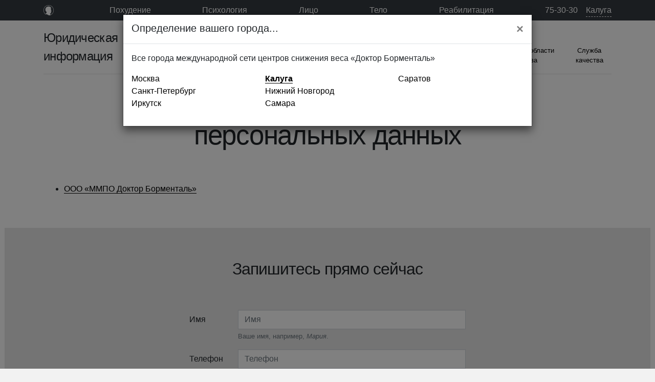

--- FILE ---
content_type: text/html; charset=UTF-8
request_url: https://kaluga.doctorbormental.ru/legal/privacy-policy/
body_size: 8712
content:
<!doctype html>
<html lang="ru">
 <head prefix="og: http://ogp.me/ns# fb: http://ogp.me/ns/fb# article: http://ogp.me/ns/article# place: http://ogp.me/ns/place#">
  
<script data-skip-moving="true">(function(w,d,s,l,i){w[l]=w[l]||[];w[l].push({'gtm.start':new Date().getTime(),event:'gtm.js'});var f=d.getElementsByTagName(s)[0],j=d.createElement(s),dl=l!='dataLayer'?'&l='+l:'';j.async=true;j.src='https://www.googletagmanager.com/gtm.js?id='+i+dl;f.parentNode.insertBefore(j,f);})(window,document,'script','dataLayer','GTM-PT6SFT');</script>
  <meta charset="UTF-8">
<meta name="viewport" content="width=device-width, initial-scale=1.0">
<meta name="HandheldFriendly" content="true">
<link rel="icon" href="/favicon.ico">
<link rel="icon" sizes="228x228" href="/touch-icon-228x228.png">
<link rel="icon" sizes="192x192" href="/touch-icon-192x192.png">
<link rel="icon" sizes="160x160" href="/touch-icon-160x160.png">
<link rel="icon" sizes="96x96" href="/touch-icon-96x96.png">
<link rel="icon" sizes="32x32" href="/touch-icon-32x32.png">
<link rel="icon" sizes="16x16" href="/touch-icon-16x16.png">
<meta name="apple-mobile-web-app-capable" content="yes">
<meta name="apple-mobile-web-app-status-bar-style" content="black-translucent">
<meta name="mobile-web-app-capable" content="yes">
<link rel="apple-touch-icon" sizes="180x180" href="/apple-touch-icon-180x180.png">
<link rel="apple-touch-icon" sizes="152x152" href="/apple-touch-icon-152x152.png">
<link rel="apple-touch-icon" sizes="144x144" href="/apple-touch-icon-144x144.png">
<link rel="apple-touch-icon" sizes="120x120" href="/apple-touch-icon-120x120.png">
<link rel="apple-touch-icon" sizes="114x114" href="/apple-touch-icon-114x114.png">
<link rel="apple-touch-icon" sizes="76x76" href="/apple-touch-icon-76x76.png">
<link rel="apple-touch-icon" sizes="72x72" href="/apple-touch-icon-72x72.png">
<link rel="apple-touch-icon" sizes="60x60" href="/apple-touch-icon-60x60.png">
<link rel="apple-touch-icon" sizes="57x57" href="/apple-touch-icon-57x57.png">
<link rel="apple-touch-icon" href="/apple-touch-icon.png">
<link rel="apple-touch-icon-precomposed" sizes="180x180" href="/apple-touch-icon-180x180-precomposed.png">
<link rel="apple-touch-icon-precomposed" sizes="152x152" href="/apple-touch-icon-152x152-precomposed.png">
<link rel="apple-touch-icon-precomposed" sizes="144x144" href="/apple-touch-icon-144x144-precomposed.png">
<link rel="apple-touch-icon-precomposed" sizes="120x120" href="/apple-touch-icon-120x120-precomposed.png">
<link rel="apple-touch-icon-precomposed" sizes="114x114" href="/apple-touch-icon-114x114-precomposed.png">
<link rel="apple-touch-icon-precomposed" sizes="76x76" href="/apple-touch-icon-76x76-precomposed.png">
<link rel="apple-touch-icon-precomposed" sizes="72x72" href="/apple-touch-icon-72x72-precomposed.png">
<link rel="apple-touch-icon-precomposed" sizes="60x60" href="/apple-touch-icon-60x60-precomposed.png">
<link rel="apple-touch-icon-precomposed" sizes="57x57" href="/apple-touch-icon-57x57-precomposed.png">
<link rel="apple-touch-icon-precomposed" href="/apple-touch-icon-precomposed.png">
<link rel="manifest" href="/manifest.json">
<link rel="yandex-tableau-widget" href="/yandex-tableau-widget.json">
<meta name="theme-color" content="#343a40">
<meta name="msapplication-TileColor" content="#ffffff">
<meta name="msapplication-TileImage" content="/mstile-144x144.png">
<meta http-equiv="cleartype" content="on">
<meta name="SKYPE_TOOLBAR" content="SKYPE_TOOLBAR_PARSER_COMPATIBLE">
<title>Политика в отношении обработки персональных данных - Центр снижения веса «Доктор Борменталь» — Калуга</title>
<meta name="keywords" content="лёгкий способ сбросить вес, секреты похудения, как сбросить вес, клиника борменталь, центр коррекции веса, центр похудения, как сбросить лишний вес, докторборменталь центр снижения веса цена, центр снижения веса доктор борменталь">
<meta name="description" content="Все секреты похудения в центре снижения и коррекции веса «Доктор Борменталь». Мы поможем вам сбросить лишний вес. Лучшая клиника снижения веса в России">
<meta name="application-name" content="Центр снижения веса «Доктор Борменталь» — Калуга">
<meta name="apple-mobile-web-app-title" content="Центр снижения веса «Доктор Борменталь» — Калуга">
<meta property="og:locale" content="ru_RU">
<meta property="og:site_name" content="Центр снижения веса «Доктор Борменталь» — Калуга">
<meta property="og:title" content="Политика в отношении обработки персональных данных">
<meta name="title" content="Политика в отношении обработки персональных данных">
<meta property="og:url" content="https://kaluga.doctorbormental.ru/legal/privacy-policy/">
<meta property="og:type" content="website">
<meta property="og:description" content="Все секреты похудения в центре снижения и коррекции веса «Доктор Борменталь». Мы поможем вам сбросить лишний вес. Лучшая клиника снижения веса в России">
<meta property="og:image" content="https://kaluga.doctorbormental.ru/facebook.png">
<meta property="og:image:width" content="200">
<meta property="og:image:height" content="200">
<link rel="image_src" href="https://kaluga.doctorbormental.ru/facebook.png">
<link rel="canonical" href="https://kaluga.doctorbormental.ru/legal/privacy-policy/">
<meta name="application-name" content="Центр снижения веса «Доктор Борменталь» — Калуга">
<script type="application/ld+json">
{
  "@context": "http://schema.org",
  "@type": "Organization",
  "name": "Центр снижения веса «Доктор Борменталь»",
  "url": "https://doctorbormental.ru",
  "sameAs": [
   "https://vk.com/doctorbormental",
   "https://ok.ru/doctorbormental",
   "https://www.facebook.com/doctorbormental",
   "https://www.youtube.com/user/doctorbormental",
   "https://instagram.com/doctorbormental.ru/"
  ]
}
</script>
<meta name="yandex-verification" content="d0301d09111f79c2">
<meta name="yandex-verification" content="62f3500c89a0b125">
 
   <meta name="yandex-verification" content="573d3a418cef200e">
   <script data-skip-moving="true">(function(w, d, n) {var cl = "bx-core";var ht = d.documentElement;var htc = ht ? ht.className : undefined;if (htc === undefined || htc.indexOf(cl) !== -1){return;}var ua = n.userAgent;if (/(iPad;)|(iPhone;)/i.test(ua)){cl += " bx-ios";}else if (/Windows/i.test(ua)){cl += ' bx-win';}else if (/Macintosh/i.test(ua)){cl += " bx-mac";}else if (/Linux/i.test(ua) && !/Android/i.test(ua)){cl += " bx-linux";}else if (/Android/i.test(ua)){cl += " bx-android";}cl += (/(ipad|iphone|android|mobile|touch)/i.test(ua) ? " bx-touch" : " bx-no-touch");cl += w.devicePixelRatio && w.devicePixelRatio >= 2? " bx-retina": " bx-no-retina";if (/AppleWebKit/.test(ua)){cl += " bx-chrome";}else if (/Opera/.test(ua)){cl += " bx-opera";}else if (/Firefox/.test(ua)){cl += " bx-firefox";}ht.className = htc ? htc + " " + cl : cl;})(window, document, navigator);</script>


<link href="/bitrix/js/ui/design-tokens/dist/ui.design-tokens.min.css?173499040623463" type="text/css"  rel="stylesheet" />
<link href="/bitrix/js/ui/fonts/opensans/ui.font.opensans.min.css?17349894782320" type="text/css"  rel="stylesheet" />
<link href="/bitrix/js/main/popup/dist/main.popup.bundle.min.css?173513803226589" type="text/css"  rel="stylesheet" />
<link href="/bitrix/cache/css/11/all/page_d388aaaaee11f185e93172d7a195cc92/page_d388aaaaee11f185e93172d7a195cc92_v1.css?17351620894449" type="text/css"  rel="stylesheet" />
<link href="/bitrix/cache/css/11/all/template_edd6f8cfea259cf1ae5241de253810e4/template_edd6f8cfea259cf1ae5241de253810e4_v1.css?1735159635143936" type="text/css"  data-template-style="true" rel="stylesheet" />
  






 </head>
 <body>
  
<noscript data-skip-moving="true"><iframe src="https://www.googletagmanager.com/ns.html?id=GTM-PT6SFT" height="0" width="0" style="display:none;visibility:hidden"></iframe></noscript>
  <header>
   <nav class="navbar navbar-expand-md navbar-dark bg-dark">
    <div class="container">
     <a class="navbar-brand decoration-none" href="/" title="Центр снижения веса «Доктор Борменталь» — Калуга"><img src="/local/templates/.default/i/logo.svg" height="20" alt="Центр снижения веса «Доктор Борменталь» — Калуга" title="Центр снижения веса «Доктор Борменталь» — Калуга"></a>
      <address class="navbar-nav flex-row ml-auto order-md-12">
              
 
 <a class="nav-item nav-link decoration-none" href="tel:+74842753030">75-30-30</a>       <a class="nav-item nav-link decoration-js decoration-city" data-target="#cities" data-toggle="modal">Калуга</a>
      </address>
     <button class="navbar-toggler" type="button" data-toggle="collapse" data-target="#header-navbar" aria-controls="header-navbar" aria-expanded="false" aria-label="Toggle navigation"><span class="navbar-toggler-icon"></span></button>
     <div class="collapse navbar-collapse" id="header-navbar">
      
<ul class="menu-services menu-navbar navbar-nav w-100 decoration-none" role="menu">
      <li class="nav-item" role="menuitem"><a class="menu-services-link menu-navbar-link nav-link" href="/services/weight-loss/">Похудение</a></li>
              <li class="nav-item" role="menuitem"><a class="menu-services-link menu-navbar-link nav-link" href="/services/psychology/">Психология</a></li>
           <li class="nav-item" role="menuitem"><a class="menu-services-link menu-navbar-link nav-link" href="/services/face/">Лицо</a></li>
                                   <li class="nav-item" role="menuitem"><a class="menu-services-link menu-navbar-link nav-link" href="/services/body/">Тело</a></li>
                          <li class="nav-item" role="menuitem"><a class="menu-services-link menu-navbar-link nav-link" href="/services/rehabilitation/">Реабилитация</a></li>
      </ul>
     </div>
    </div>
   </nav>
  </header>

     <div class="subheader sticky-top sps" data-sps-offset="44">
    <div class="container">
     <div class="row">
      <div class="col-12">
       <div class="d-flex align-items-end justify-content-end">
        <h2 class="h2 title text-left mb-0 ml-0 mt-3 mr-auto"><a class="decoration-inverse" href="/legal/">Юридическая информация</a></h2>        
 <nav class="menu-left menu-horizontal nav mt-3 small flex-md-nowrap justify-content-end text-center decoration-inverse" role="menu">
         <a class="menu-left-link menu-horizontal-link nav-link active" href="/legal/privacy-policy/">Политика в отношении ПД</a>            <a class="menu-left-link menu-horizontal-link nav-link" href="/legal/possible-contraindications/">Возможные противопоказания</a>            <a class="menu-left-link menu-horizontal-link nav-link" href="/legal/disclaimer/">Отказ от обязательств</a>            <a class="menu-left-link menu-horizontal-link nav-link" href="/legal/conclusion-third-party-organizations/">Заключения сторонних организаций</a>            <a class="menu-left-link menu-horizontal-link nav-link" href="/legal/quality-policy/">Политика в области качества</a>            <a class="menu-left-link menu-horizontal-link nav-link" href="/legal/quality-service/">Служба качества</a>           </nav>
               </div>
       <hr>
      </div>
     </div>
    </div>
   </div>
  
  <div class="container">
   <div class="row">
    <div class="col-12" >
                        <h1 >Политика в отношении обработки персональных данных</h1>           
<section class="news-list-legal-privacy-policy">
   <ul>
      <li><a href="/upload/legal/privacy-policy.pdf" download>ООО «ММПО Доктор Борменталь»</a></li>
  </ul>
 </section>

 <div id="comp_ec481fd69a0be55db67d9c054680cdd4">
<section class="form-result-new-application bg-tertiary full-width" id="form-result-new-application">
 <div class="container">
  <div class="row">
   <div class="col-md-6 block block-default mx-auto">
    <header>
           <h2 class="h1 text-center">Запишитесь прямо сейчас</h2>         </header>
              
<form class="form-horizontal form-result-new-application-form" id="form-result-new-application-form" action="/legal/privacy-policy/" method="post" enctype="multipart/form-data" onsubmit="yaCounter19869850.reachGoal('form');yaCounter19869850.reachGoal('form-application');"><input type="hidden" name="bxajaxid" id="bxajaxid_ec481fd69a0be55db67d9c054680cdd4_8BACKi" value="ec481fd69a0be55db67d9c054680cdd4" /><input type="hidden" name="AJAX_CALL" value="Y" />      <div>
       <input type="hidden" name="sessid" id="sessid_1" value="2733a05b121bffacddb89fcd5d185716" />       <input type="hidden" name="WEB_FORM_ID" value="1">
      </div>
                                   <div class="form-group row">
         <label class="col-sm-2 col-form-label required" for="input-1">Имя</label>
         <div class="col-sm-10"><input type="text" class="form-control input-name inputtext" id="input-1" required maxlength="100" autocomplete="name" placeholder="Имя" name="form_text_1" ><small class="form-text text-muted"><!-- noindex -->Ваше имя, например, <i>Мария</i>.<!-- /noindex --></small></div>        </div>
                                    <div class="form-group row">
         <label class="col-sm-2 col-form-label required" for="input-2">Телефон</label>
         <div class="col-sm-10"><input type="tel" class="form-control input-phone inputtext" id="input-2" required maxlength="18" pattern="(\+?\d[- ]*){10,11}" data-inputmask="'mask':'+7-\\999-999-99-99'" autocomplete="tel" placeholder="Телефон" name="form_text_2" ><small class="form-text text-muted"><!-- noindex -->Ваш телефон в федеральном формате, например, <nobr class="phone"><i>+7-901-234-56-78</i>.</nobr><!-- /noindex --></small></div>        </div>
                   <div class="form-group row">
       <div class="col-sm-12 small decoration-inverse">
        <label data-bx-user-consent="{&quot;id&quot;:1,&quot;sec&quot;:&quot;30u1m6&quot;,&quot;autoSave&quot;:true,&quot;actionUrl&quot;:&quot;\/bitrix\/components\/bitrix\/main.userconsent.request\/ajax.php&quot;,&quot;replace&quot;:{&quot;button_caption&quot;:&quot;Записаться&quot;,&quot;fields&quot;:[&quot;Имя&quot;,&quot;Телефон&quot;,&quot;IP-адрес&quot;]},&quot;url&quot;:null,&quot;text&quot;:&quot;Согласие на обработку персональных данных\u003Cbr\u003E\n\u003Cbr\u003E\nНастоящим в соответствии с Федеральным законом № 152-ФЗ «О персональных данных» от 27.07.2006 года свободно, своей волей и в своем интересе выражаю свое безусловное согласие на обработку моих персональных данных ООО «ММПО Доктор Борменталь» (ОГРН: 1167031067170), зарегистрированным в соответствии с законодательством РФ по адресу: \u003Cbr\u003E\nРоссия, 634009, Томск, пер. 1905 года, 6 (далее по тексту - Оператор).\u003Cbr\u003E\n1. Согласие дается на обработку одной, нескольких или всех категорий персональных данных, не являющихся специальными или биометрическими, предоставляемых мною, которые могут включать:\u003Cbr\u003E\n\u003Cbr\u003E\n- Имя;\u003Cbr\u003E\n- Телефон.\u003Cbr\u003E\n\u003Cbr\u003E\n2. Оператор может совершать следующие действия: сбор; запись; систематизация; накопление; хранение; уточнение (обновление, изменение); извлечение; использование; блокирование; удаление; уничтожение. \u003Cbr\u003E\n\u003Cbr\u003E\n3. Способы обработки: как с использованием средств автоматизации, так и без их использования.\u003Cbr\u003E\n\u003Cbr\u003E\n4. Цель обработки: предоставление мне услуг\/работ, включая, направление в мой адрес уведомлений, касающихся предоставляемых услуг\/работ, подготовка и направление ответов на мои запросы, направление в мой адрес информации о мероприятиях\/товарах\/услугах\/работах Оператора.\u003Cbr\u003E\n\u003Cbr\u003E\n5. В связи с тем, что Оператор может осуществлять обработку моих персональных данных посредством программы для ЭВМ «1С-Битрикс24», я даю свое согласие Оператору  на осуществление соответствующего поручения ООО «1С-Битрикс», (ОГРН 5077746476209), зарегистрированному по адресу: 109544, г. Москва, б-р Энтузиастов, д. 2, эт.13, пом. 8-19.\u003Cbr\u003E\n\u003Cbr\u003E\n6. Настоящее согласие действует до момента его отзыва путем направления соответствующего уведомления на электронный адрес quality@doctorbormental.ru или направления по адресу Россия, 634009, Томск, пер. 1905 года, 6.\u003Cbr\u003E\n\u003Cbr\u003E\n7. В случае отзыва мною согласия на обработку персональных данных Оператор вправе продолжить обработку персональных данных без моего согласия при наличии оснований, предусмотренных Федеральным законом №152-ФЗ «О персональных данных» от 27.07.2006 г.&quot;}" class="main-user-consent-request">
	<input type="checkbox" value="Y" checked name="">
	<span class="main-user-consent-request-announce-link">Нажимая кнопку «Записаться», я даю своё согласие на обработку моих персональных данных (ПД), на условиях и для целей, определенных в Согласии на обработку ПД</span>
</label>
<div data-bx-template="main-user-consent-request-loader" style="display: none;">
	<div class="main-user-consent-request-popup">
		<div class="main-user-consent-request-popup-cont">
			<div data-bx-head="" class="main-user-consent-request-popup-header"></div>
			<div class="main-user-consent-request-popup-body">
				<div data-bx-loader="" class="main-user-consent-request-loader">
					<svg class="main-user-consent-request-circular" viewBox="25 25 50 50">
						<circle class="main-user-consent-request-path" cx="50" cy="50" r="20" fill="none" stroke-width="1" stroke-miterlimit="10"></circle>
					</svg>
				</div>
				<div data-bx-content="" class="main-user-consent-request-popup-content">
					<div class="main-user-consent-request-popup-textarea-block">
						<div data-bx-textarea="" class="main-user-consent-request-popup-text"></div>
						<div data-bx-link="" style="display: none;" class="main-user-consent-request-popup-link">
							<div>Ознакомьтесь с текстом по ссылке</div>
							<div><a target="_blank"></a></div>
						</div>
					</div>
					<div class="main-user-consent-request-popup-buttons">
						<span data-bx-btn-accept="" class="main-user-consent-request-popup-button main-user-consent-request-popup-button-acc">Y</span>
						<span data-bx-btn-reject="" class="main-user-consent-request-popup-button main-user-consent-request-popup-button-rej">N</span>
					</div>
				</div>
			</div>
		</div>
	</div>
</div>       </div>
      </div>
      <div class="form-group row">
       <div class="offset-sm-2 col-sm-10">
        <input class="btn btn-primary" data-loading-text="Запись" type="submit" name="web_form_submit" value="Записаться">
       </div>
      </div>
     </form>
       </div>
  </div>
 </div>
</section>
</div>
    </div>
   </div>
  </div>
  <footer id="footer">
   <div class="container">
    
<!--noindex-->
 <ul class="menu-bottom menu-sections list-unstyled row decoration-inverse" role="menu">
            <li role="menuitem" class="col-6 col-sm-3">
     <h4><a href="/services/">Услуги</a></h4>
     <ul class="list-unstyled">
                 </ul>
    </li>
                   <li role="menuitem" class="col-6 col-sm-3">
     <h4><a href="#">Информация</a></h4>
     <ul class="list-unstyled">
                                  <li><a href="/specialists/">Специалисты</a></li>
                                          <li><a href="/stories/">Истории успеха</a></li>
                                          <li><a href="/recipes/">Рецепты</a></li>
                                          <li><a href="/timetable/">Расписание</a></li>
                                          <li><a href="/news/">Новости</a></li>
                         </ul>
    </li>
                   <li role="menuitem" class="col-6 col-sm-3">
     <h4><a href="/about/">О компании</a></h4>
     <ul class="list-unstyled">
                                  <li><a href="/about/social/">Социальные сети</a></li>
                                          <li><a href="/reviews/">Отзывы</a></li>
                                          <li><a href="/contacts/">Контакты</a></li>
                                          <li><a href="/search/map/">Карта сайта</a></li>
                         </ul>
    </li>
                   <li role="menuitem" class="col-6 col-sm-3">
     <h4><a class="active" href="/legal/">Документы</a></h4>
     <ul class="list-unstyled">
                                  <li><a class="active" href="/legal/privacy-policy/">Политика в отношении ПД</a></li>
                                          <li><a href="/legal/possible-contraindications/">Возможные противопоказания</a></li>
                                          <li><a href="/legal/disclaimer/">Отказ от обязательств</a></li>
                                          <li><a href="/legal/conclusion-third-party-organizations/">Заключения сторонних организаций</a></li>
                                          <li><a href="/legal/quality-policy/">Политика в области качества</a></li>
                                          <li><a href="/legal/quality-service/">Служба качества</a></li>
                         </ul>
    </li>
                  </ul>
<!--/noindex-->
    <hr>
    <!--noindex-->
     <div class="row">
      <div class="col-md-3">
       <p class="d-flex align-items-center"><a href="#" class="btn-accessibility decoration-none" title="Версия для слабовидящих"><svg class="icon-accessibility" xmlns="http://www.w3.org/2000/svg" viewBox="0 0 50 50"><path d="M25 36C13.5 36 8.3 25.9 8.1 25.4c-.1-.3-.1-.6 0-.9C8.3 24.1 13.5 14 25 14s16.7 10.1 16.9 10.6c.1.3.1.6 0 .9-.2.4-5.4 10.5-16.9 10.5zM10.1 25c1.1 1.9 5.9 9 14.9 9s13.7-7.1 14.9-9c-1.1-1.9-5.9-9-14.9-9s-13.7 7.1-14.9 9z"></path><path d="M25 34c-5 0-9-4-9-9s4-9 9-9 9 4 9 9-4 9-9 9zm0-16c-3.9 0-7 3.1-7 7s3.1 7 7 7 7-3.1 7-7-3.1-7-7-7z"></path><path d="M25 30c-2.8 0-5-2.2-5-5 0-.6.4-1 1-1s1 .4 1 1c0 1.7 1.3 3 3 3s3-1.3 3-3-1.3-3-3-3c-.6 0-1-.4-1-1s.4-1 1-1c2.8 0 5 2.2 5 5s-2.2 5-5 5z"></path></svg></a><a href="#" class="btn-accessibility impaired">Версия для слабовидящих</a><a href="#" class="btn-accessibility normal">Обычная версия</a></p>
      </div>
      <div class="col-md-9 order-md-first">
       <p>Сайт является собственностью ООО «ММПО Доктор Борменталь» ОГРН: 1167031067170, Россия, 634009, Томск, пер.&nbsp;1905&nbsp;года, 6</p>
       
<!--noindex-->
 <p><a href="https://alphawave.ru/" target="_blank" rel="nofollow noopener">Разработка и поддержка сайта: Alpha Wave</a></p>
<!--/noindex-->
      </div>
     </div>
    <!--/noindex-->
   </div>
  </footer>
  <!--noindex-->
      
<section class="news-list-cities modal fade decoration-inverse" id="cities" tabindex="-1" role="dialog" aria-hidden="true">
 <div class="modal-dialog modal-lg" role="document">
  <nav class="modal-content">
   <header class="modal-header">
    <h5 class="modal-title"><span class="city-detect fade">Определение вашего города...</span><span class="city-line fade show">Ваш город <b class="city-name">Калуга</b>? <button type="button" class="btn btn-secondary btn-sm city-button" data-dismiss="modal">Да, правильно</button></span></h5>
    <button type="button" class="close" data-dismiss="modal" aria-label="Close"><span aria-hidden="true">&times;</span></button>
   </header>
   <div class="modal-body">
    <p>Все города международной сети центров снижения веса «Доктор Борменталь»</p>
    <ul class="list-unstyled cities-list" role="menu">
           <li role="menuitem"><a class="news-list-cities-link" href="https://moscow.doctorbormental.ru/legal/privacy-policy/" rel="nofollow" data-code="moscow" data-latitude="55.737836" data-longitude="37.562604">Москва</a></li>
           <li role="menuitem"><a class="news-list-cities-link" href="https://spb.doctorbormental.ru/legal/privacy-policy/" rel="nofollow" data-code="spb" data-latitude="59.869149" data-longitude="30.311452">Санкт-Петербург</a></li>
           <li role="menuitem"><a class="news-list-cities-link" href="https://irkutsk.doctorbormental.ru/legal/privacy-policy/" rel="nofollow" data-code="irkutsk" data-latitude="52.28256" data-longitude="104.301721">Иркутск</a></li>
           <li role="menuitem"><a class="news-list-cities-link active" href="https://kaluga.doctorbormental.ru/legal/privacy-policy/" rel="nofollow" data-code="kaluga" data-latitude="54.5221717201069" data-longitude="36.2527035107719">Калуга</a></li>
           <li role="menuitem"><a class="news-list-cities-link" href="https://nnov.doctorbormental.ru/legal/privacy-policy/" rel="nofollow" data-code="nnov" data-latitude="56.314651" data-longitude="43.990562">Нижний Новгород</a></li>
           <li role="menuitem"><a class="news-list-cities-link" href="https://samara.doctorbormental.ru/legal/privacy-policy/" rel="nofollow" data-code="samara" data-latitude="53.2031286165103" data-longitude="50.1233917819641">Самара</a></li>
           <li role="menuitem"><a class="news-list-cities-link" href="https://saratov.doctorbormental.ru/legal/privacy-policy/" rel="nofollow" data-code="saratov" data-latitude="51.543887" data-longitude="46.022884">Саратов</a></li>
         </ul>
   </div>
  </nav>
 </div>
</section>
     <!--/noindex-->
    
<noscript><div><img src="https://mc.yandex.ru/watch/19869850" style="position:absolute;left:9999px" alt=""></div></noscript>

 <noscript><div><img src="https://mc.yandex.ru/watch/21506320" style="position:absolute;left:9999px" alt=""></div></noscript> <script>if(!window.BX)window.BX={};if(!window.BX.message)window.BX.message=function(mess){if(typeof mess==='object'){for(let i in mess) {BX.message[i]=mess[i];} return true;}};</script>
<script>(window.BX||top.BX).message({"JS_CORE_LOADING":"Загрузка...","JS_CORE_NO_DATA":"- Нет данных -","JS_CORE_WINDOW_CLOSE":"Закрыть","JS_CORE_WINDOW_EXPAND":"Развернуть","JS_CORE_WINDOW_NARROW":"Свернуть в окно","JS_CORE_WINDOW_SAVE":"Сохранить","JS_CORE_WINDOW_CANCEL":"Отменить","JS_CORE_WINDOW_CONTINUE":"Продолжить","JS_CORE_H":"ч","JS_CORE_M":"м","JS_CORE_S":"с","JSADM_AI_HIDE_EXTRA":"Скрыть лишние","JSADM_AI_ALL_NOTIF":"Показать все","JSADM_AUTH_REQ":"Требуется авторизация!","JS_CORE_WINDOW_AUTH":"Войти","JS_CORE_IMAGE_FULL":"Полный размер"});</script><script src="/bitrix/js/main/core/core.min.js?1734990839225181"></script><script>BX.Runtime.registerExtension({"name":"main.core","namespace":"BX","loaded":true});</script>
<script>BX.setJSList(["\/bitrix\/js\/main\/core\/core_ajax.js","\/bitrix\/js\/main\/core\/core_promise.js","\/bitrix\/js\/main\/polyfill\/promise\/js\/promise.js","\/bitrix\/js\/main\/loadext\/loadext.js","\/bitrix\/js\/main\/loadext\/extension.js","\/bitrix\/js\/main\/polyfill\/promise\/js\/promise.js","\/bitrix\/js\/main\/polyfill\/find\/js\/find.js","\/bitrix\/js\/main\/polyfill\/includes\/js\/includes.js","\/bitrix\/js\/main\/polyfill\/matches\/js\/matches.js","\/bitrix\/js\/ui\/polyfill\/closest\/js\/closest.js","\/bitrix\/js\/main\/polyfill\/fill\/main.polyfill.fill.js","\/bitrix\/js\/main\/polyfill\/find\/js\/find.js","\/bitrix\/js\/main\/polyfill\/matches\/js\/matches.js","\/bitrix\/js\/main\/polyfill\/core\/dist\/polyfill.bundle.js","\/bitrix\/js\/main\/core\/core.js","\/bitrix\/js\/main\/polyfill\/intersectionobserver\/js\/intersectionobserver.js","\/bitrix\/js\/main\/lazyload\/dist\/lazyload.bundle.js","\/bitrix\/js\/main\/polyfill\/core\/dist\/polyfill.bundle.js","\/bitrix\/js\/main\/parambag\/dist\/parambag.bundle.js"]);
</script>
<script>BX.Runtime.registerExtension({"name":"ui.design-tokens","namespace":"window","loaded":true});</script>
<script>BX.Runtime.registerExtension({"name":"ui.fonts.opensans","namespace":"window","loaded":true});</script>
<script>BX.Runtime.registerExtension({"name":"main.popup","namespace":"BX.Main","loaded":true});</script>
<script>BX.Runtime.registerExtension({"name":"popup","namespace":"window","loaded":true});</script>
<script>(window.BX||top.BX).message({"MAIN_USER_CONSENT_REQUEST_TITLE":"Согласие пользователя","MAIN_USER_CONSENT_REQUEST_BTN_ACCEPT":"Принимаю","MAIN_USER_CONSENT_REQUEST_BTN_REJECT":"Не принимаю","MAIN_USER_CONSENT_REQUEST_LOADING":"Загрузка..","MAIN_USER_CONSENT_REQUEST_ERR_TEXT_LOAD":"Не удалось загрузить текст соглашения.","MAIN_USER_CONSENT_REQUEST_URL_CONFIRM":"Ознакомьтесь с текстом по ссылке"});</script>
<script>BX.Runtime.registerExtension({"name":"main_user_consent","namespace":"window","loaded":true});</script>
<script type="text/javascript">var counters = counters || {yandex : {common: 19869850}};</script>
<script type="text/javascript">counters.yandex.city = 21506320;</script>
<script>(window.BX||top.BX).message({"LANGUAGE_ID":"ru","FORMAT_DATE":"DD.MM.YYYY","FORMAT_DATETIME":"DD.MM.YYYY HH:MI:SS","COOKIE_PREFIX":"BITRIX_SM","SERVER_TZ_OFFSET":"10800","UTF_MODE":"Y","SITE_ID":"11","SITE_DIR":"\/","USER_ID":"","SERVER_TIME":1768682274,"USER_TZ_OFFSET":0,"USER_TZ_AUTO":"Y","bitrix_sessid":"2733a05b121bffacddb89fcd5d185716"});</script><script src="/bitrix/js/main/popup/dist/main.popup.bundle.min.js?173513803265924"></script>
<script>BX.setJSList(["\/local\/templates\/.default\/js\/inputmask.bundle.min.js","\/local\/templates\/.default\/js\/inputmask.handler.min.js","\/local\/templates\/.default\/js\/jquery.easing.min.js","\/local\/templates\/.default\/js\/scroll.handler.js","\/bitrix\/components\/bitrix\/main.userconsent.request\/templates\/.default\/user_consent.js","\/local\/templates\/.default\/js\/jquery.min.js","\/local\/templates\/.default\/js\/accessibility.handler.min.js","\/local\/templates\/.default\/js\/bootstrap.min.js","\/local\/templates\/.default\/js\/scrollPosStyler.min.js","\/local\/templates\/.default\/components\/bitrix\/news.list\/cities\/script.js"]);</script>
<script>BX.setCSSList(["\/local\/templates\/.default\/components\/bitrix\/form.result.new\/application\/style.css","\/bitrix\/components\/bitrix\/main.userconsent.request\/templates\/.default\/user_consent.css","\/local\/templates\/.default\/css\/accessibility.min.css","\/local\/templates\/.default\/css\/bootstrap.min.css","\/local\/templates\/.default\/components\/bitrix\/system.pagenavigation\/.default\/style.css","\/local\/templates\/.default\/components\/bitrix\/menu\/navbar\/style.css","\/local\/templates\/.default\/components\/bitrix\/menu\/horizontal\/style.css","\/local\/templates\/.default\/components\/bitrix\/menu\/sections\/style.css","\/local\/templates\/.default\/components\/bitrix\/news.list\/cities\/style.css","\/local\/templates\/all\/template_styles.css"]);</script>
<script src="https://consultsystems.ru/script/18632/" charset="utf-8" async></script>



<script>
function _processform_8BACKi(){
	if (BX('bxajaxid_ec481fd69a0be55db67d9c054680cdd4_8BACKi'))
	{
		var obForm = BX('bxajaxid_ec481fd69a0be55db67d9c054680cdd4_8BACKi').form;
		BX.bind(obForm, 'submit', function() {BX.ajax.submitComponentForm(this, 'comp_ec481fd69a0be55db67d9c054680cdd4', true)});
	}
	BX.removeCustomEvent('onAjaxSuccess', _processform_8BACKi);
}
if (BX('bxajaxid_ec481fd69a0be55db67d9c054680cdd4_8BACKi'))
	_processform_8BACKi();
else
	BX.addCustomEvent('onAjaxSuccess', _processform_8BACKi);
</script>
<script  src="/bitrix/cache/js/11/all/template_a888c773eb989dd5cf7dc0ae8af28528/template_a888c773eb989dd5cf7dc0ae8af28528_v1.js?1735158827121687"></script>
<script  src="/bitrix/cache/js/11/all/page_1d3c9a0206b08a0cdd7bf00431f25781/page_1d3c9a0206b08a0cdd7bf00431f25781_v1.js?173515963564217"></script>

<script>(function(d,w,c){(w[c]=w[c]||[]).push(function(){try{w.yaCounter19869850=new Ya.Metrika2({id:19869850,clickmap:true,trackLinks:true,accurateTrackBounce:true,webvisor:true});}catch(e){}});var n=d.getElementsByTagName("script")[0],s=d.createElement("script"),f=function(){n.parentNode.insertBefore(s,n);};s.async=true;s.src="https://mc.yandex.ru/metrika/tag.js";if(w.opera=="[object Opera]"){d.addEventListener("DOMContentLoaded",f,false);}else{f();}})(document,window,"yandex_metrika_callbacks2");</script><script>(function(d,w,c){(w[c]=w[c]||[]).push(function(){try{w.yaCounter21506320=new Ya.Metrika2({id:21506320,clickmap:true,trackLinks:true,accurateTrackBounce:true,webvisor:true});}catch(e){}});var n=d.getElementsByTagName("script")[0],s=d.createElement("script"),f=function(){n.parentNode.insertBefore(s,n);};s.async=true;s.src="https://mc.yandex.ru/metrika/tag.js";if(w.opera=="[object Opera]"){d.addEventListener("DOMContentLoaded",f,false);}else{f();}})(document,window,"yandex_metrika_callbacks2");</script></body>
</html>


--- FILE ---
content_type: image/svg+xml; charset=utf-8
request_url: https://kaluga.doctorbormental.ru/local/templates/.default/i/logo.svg
body_size: 341
content:
<svg baseProfile="basic" xmlns="http://www.w3.org/2000/svg" viewBox="0 0 64 64"><path fill="#FFF" d="M63.6 27.4C61.4 12.5 49 1 33.9.1 33.3 0 32.6 0 32 0c-.6 0-1.3 0-1.9.1C14.9 1 2.6 12.5.4 27.4c-.3 1.6-.4 3.3-.4 5 0 1.7.1 3.3.4 4.9 1.2 7.8 5.1 14.6 10.7 19.5.1.1.2.2.4.3.1.1.2.2.3.2.2.1.4.1.6.1 1.2-.4 4.6-1 7.7-.2 6.9 1.9 10.2 7.1 17.4 6.8 5.5-.3 9.9-3.1 9.8-3.1 8.6-4.7 14.9-13.4 16.4-23.6.2-1.6.4-3.2.4-4.9-.1-1.7-.2-3.4-.5-5zM45 59.9c-1.5-.8-3.1-2.2-3.2-4.4l-1.2-2.1s-.1.1-.3.2c.4-.3.7-.9 1-1.4.4-.6.7-1.2 1.1-1.3.3 0 .6-.1.9-.1 1 0 1.8.2 2.2.2h.1c.3 0 .9-.2 1.4-.5.5-.3 1-.8 1-1.5v-.1c-.1-.7-.5-1.3-.9-1.8s-.8-.9-.9-1.1c-.1-.2-.1-.5-.1-.8 0-.4.1-.8.3-.9.3-.2.4-.6.4-.8v-.7c0-.2.1-.5.5-.7.3-.2.5-.5.5-.8 0-.6-.5-1.4-.5-1.6 0 0 .1-.2.3-.3.5-.4 1.6-.9 2-1 .6-.3.9-1.1.9-1.4 0-.3-1-1.2-1-1.2l-3.1-5.1c-.4-.6-.3-.4-.4-.7v-.2c0-.4 1.1-1.4 1.3-1.6 0 0 0-1-.1-1.4-.1-.3-.3-2-.4-3.2-.1-1.2-.9-2.5-1-3.2 0-.2.3-.8.6-1.6.3-.7.6-1.6.6-2.5 0-.7-.2-1.4-.8-2-7.8-9.3-26-7.6-31.9 3.7-1.2 2.4-3.9 8.6-1.7 15.3 1.7 4.9 4.4 7.2 4.9 8 .3.4.5.7.7.9.2.2.2.3.4.3 0 0 .3.2.4 0 0 0 .5-.1.5.4.1.5.1.9.2 2.1v.1c0 3.6-5 8.2-7.5 10.3-6.3-5.5-10.4-13.8-10.4-23C1.8 15.5 15.3 1.9 32 1.9s30.2 13.7 30.2 30.5c0 12.1-7 22.6-17.2 27.5z"/></svg>

--- FILE ---
content_type: text/javascript
request_url: https://kaluga.doctorbormental.ru/bitrix/cache/js/11/all/page_1d3c9a0206b08a0cdd7bf00431f25781/page_1d3c9a0206b08a0cdd7bf00431f25781_v1.js?173515963564217
body_size: 64007
content:

; /* Start:"a:4:{s:4:"full";s:68:"/local/templates/.default/js/inputmask.bundle.min.js?156034230851687";s:6:"source";s:52:"/local/templates/.default/js/inputmask.bundle.min.js";s:3:"min";s:0:"";s:3:"map";s:0:"";}"*/
!function(e){"function"==typeof define&&define.amd?define(["./dependencyLibs/inputmask.dependencyLib","./global/window"],e):"object"==typeof exports?module.exports=e(require("./dependencyLibs/inputmask.dependencyLib"),require("./global/window")):window.Inputmask=e(window.dependencyLib||jQuery,window)}(function(e,t,n){var i=t.document,a=navigator.userAgent,r=a.indexOf("MSIE ")>0||a.indexOf("Trident/")>0,o=p("touchstart"),s=/iemobile/i.test(a),l=/iphone/i.test(a)&&!s;function u(t,i,a){if(!(this instanceof u))return new u(t,i,a);this.el=n,this.events={},this.maskset=n,this.refreshValue=!1,!0!==a&&(e.isPlainObject(t)?i=t:(i=i||{},t&&(i.alias=t)),this.opts=e.extend(!0,{},this.defaults,i),this.noMasksCache=i&&i.definitions!==n,this.userOptions=i||{},this.isRTL=this.opts.numericInput,c(this.opts.alias,i,this.opts))}function c(t,i,a){var r=u.prototype.aliases[t];return r?(r.alias&&c(r.alias,n,a),e.extend(!0,a,r),e.extend(!0,a,i),!0):(null===a.mask&&(a.mask=t),!1)}function f(t,i){function a(t,a,r){var o=!1;if(null!==t&&""!==t||((o=null!==r.regex)?t=(t=r.regex).replace(/^(\^)(.*)(\$)$/,"$2"):(o=!0,t=".*")),1===t.length&&!1===r.greedy&&0!==r.repeat&&(r.placeholder=""),r.repeat>0||"*"===r.repeat||"+"===r.repeat){var s="*"===r.repeat?0:"+"===r.repeat?1:r.repeat;t=r.groupmarker[0]+t+r.groupmarker[1]+r.quantifiermarker[0]+s+","+r.repeat+r.quantifiermarker[1]}var l,c=o?"regex_"+r.regex:r.numericInput?t.split("").reverse().join(""):t;return u.prototype.masksCache[c]===n||!0===i?(l={mask:t,maskToken:u.prototype.analyseMask(t,o,r),validPositions:{},_buffer:n,buffer:n,tests:{},excludes:{},metadata:a,maskLength:n,jitOffset:{}},!0!==i&&(u.prototype.masksCache[c]=l,l=e.extend(!0,{},u.prototype.masksCache[c]))):l=e.extend(!0,{},u.prototype.masksCache[c]),l}if(e.isFunction(t.mask)&&(t.mask=t.mask(t)),e.isArray(t.mask)){if(t.mask.length>1){if(null===t.keepStatic){t.keepStatic="auto";for(var r=0;r<t.mask.length;r++)if(t.mask[r].charAt(0)!==t.mask[0].charAt(0)){t.keepStatic=!0;break}}var o=t.groupmarker[0];return e.each(t.isRTL?t.mask.reverse():t.mask,function(i,a){o.length>1&&(o+=t.groupmarker[1]+t.alternatormarker+t.groupmarker[0]),a.mask===n||e.isFunction(a.mask)?o+=a:o+=a.mask}),a(o+=t.groupmarker[1],t.mask,t)}t.mask=t.mask.pop()}return t.mask&&t.mask.mask!==n&&!e.isFunction(t.mask.mask)?a(t.mask.mask,t.mask,t):a(t.mask,t.mask,t)}function p(e){var t=i.createElement("input"),n="on"+e,a=n in t;return a||(t.setAttribute(n,"return;"),a="function"==typeof t[n]),t=null,a}function h(a,c,f){c=c||this.maskset,f=f||this.opts;var m,d,v,k,g,b=this,y=this.el,P=this.isRTL,C=!1,x=!1,E=!1,A=!1,_=function(e,t,i,a,r){var o=f.greedy;r&&(f.greedy=!1),t=t||0;var s,l,u,c=[],p=0;j();do{if(!0===e&&w().validPositions[p])l=(u=r&&!0===w().validPositions[p].match.optionality&&w().validPositions[p+1]===n&&(!0===w().validPositions[p].generatedInput||w().validPositions[p].input==f.skipOptionalPartCharacter&&p>0)?D(p,L(p,s,p-1)):w().validPositions[p]).match,s=u.locator.slice(),c.push(!0===i?u.input:!1===i?l.nativeDef:Z(p,l));else{l=(u=G(p,s,p-1)).match,s=u.locator.slice();var h=!0!==a&&(!1!==f.jitMasking?f.jitMasking:l.jit);(!1===h||h===n||"number"==typeof h&&isFinite(h)&&h>p)&&c.push(!1===i?l.nativeDef:Z(p,l))}"auto"===f.keepStatic&&l.newBlockMarker&&null!==l.fn&&(f.keepStatic=p-1),p++}while((v===n||v>p)&&(null!==l.fn||""!==l.def)||t>p);return""===c[c.length-1]&&c.pop(),!1===i&&w().maskLength!==n||(w().maskLength=p-1),f.greedy=o,c};function w(){return c}function O(e){var t=w();t.buffer=n,!0!==e&&(t.validPositions={},t.p=0)}function j(e,t,i){var a=-1,r=-1,o=i||w().validPositions;for(var s in e===n&&(e=-1),o){var l=parseInt(s);o[l]&&(t||!0!==o[l].generatedInput)&&(l>e||(a=l),e>l||(r=l))}return-1===a||a==e?r:-1==r?a:r-e>e-a?a:r}function S(e){var t=e.locator[e.alternation];return"string"==typeof t&&t.length>0&&(t=t.split(",")[0]),t!==n?t.toString():""}function M(e,t){var i=(e.alternation!=n?e.mloc[S(e)]:e.locator).join("");if(""!==i)for(;i.length<t;)i+="0";return i}function D(e,t){for(var i,a,r,o=M(T(e=e>0?e-1:0)),s=0;s<t.length;s++){var l=t[s];i=M(l,o.length);var u=Math.abs(i-o);(a===n||""!==i&&a>u||r&&!f.greedy&&r.match.optionality&&"master"===r.match.newBlockMarker&&(!l.match.optionality||!l.match.newBlockMarker)||r&&r.match.optionalQuantifier&&!l.match.optionalQuantifier)&&(a=u,r=l)}return r}function G(e,t,n){return w().validPositions[e]||D(e,L(e,t?t.slice():t,n))}function T(e,t){return w().validPositions[e]?w().validPositions[e]:(t||L(e))[0]}function B(e,t){for(var n=!1,i=L(e),a=0;a<i.length;a++)if(i[a].match&&i[a].match.def===t){n=!0;break}return n}function L(t,i,a){var r,o=w().maskToken,s=i?a:0,l=i?i.slice():[0],u=[],c=!1,p=i?i.join(""):"";function h(i,a,o,l){function m(o,l,d){function v(t,n){var i=0===e.inArray(t,n.matches);return i||e.each(n.matches,function(e,a){if(!0===a.isQuantifier?i=v(t,n.matches[e-1]):a.hasOwnProperty("matches")&&(i=v(t,a)),i)return!1}),i}function k(t,i,a){var r,o;if((w().tests[t]||w().validPositions[t])&&e.each(w().tests[t]||[w().validPositions[t]],function(e,t){if(t.mloc[i])return r=t,!1;var s=a!==n?a:t.alternation,l=t.locator[s]!==n?t.locator[s].toString().indexOf(i):-1;o!==n&&l>=o||-1===l||(r=t,o=l)}),r){var s=r.locator[r.alternation];return(r.mloc[i]||r.mloc[s]||r.locator).slice((a!==n?a:r.alternation)+1)}return a!==n?k(t,i):n}function g(e,t){function n(e){for(var t,n,i=[],a=0,r=e.length;r>a;a++)if("-"===e.charAt(a))for(n=e.charCodeAt(a+1);++t<n;)i.push(String.fromCharCode(t));else t=e.charCodeAt(a),i.push(e.charAt(a));return i.join("")}return f.regex&&null!==e.match.fn&&null!==t.match.fn?-1!==n(t.match.def.replace(/[\[\]]/g,"")).indexOf(n(e.match.def.replace(/[\[\]]/g,""))):e.match.def===t.match.nativeDef}function b(e,t){if(t===n||e.alternation===t.alternation&&-1===e.locator[e.alternation].toString().indexOf(t.locator[t.alternation])){e.mloc=e.mloc||{};var i=e.locator[e.alternation];if(i!==n){if("string"==typeof i&&(i=i.split(",")[0]),e.mloc[i]===n&&(e.mloc[i]=e.locator.slice()),t!==n){for(var a in t.mloc)"string"==typeof a&&(a=a.split(",")[0]),e.mloc[a]===n&&(e.mloc[a]=t.mloc[a]);e.locator[e.alternation]=Object.keys(e.mloc).join(",")}return!0}e.alternation=n}return!1}if(s>500&&d!==n)throw"Inputmask: There is probably an error in your mask definition or in the code. Create an issue on github with an example of the mask you are using. "+w().mask;if(s===t&&o.matches===n)return u.push({match:o,locator:l.reverse(),cd:p,mloc:{}}),!0;if(o.matches!==n){if(o.isGroup&&d!==o){if(o=m(i.matches[e.inArray(o,i.matches)+1],l,d))return!0}else if(o.isOptional){var y=o;if(o=h(o,a,l,d)){if(e.each(u,function(e,t){t.match.optionality=!0}),r=u[u.length-1].match,d!==n||!v(r,y))return!0;c=!0,s=t}}else if(o.isAlternator){var P,C=o,x=[],E=u.slice(),A=l.length,_=a.length>0?a.shift():-1;if(-1===_||"string"==typeof _){var O,j=s,S=a.slice(),M=[];if("string"==typeof _)M=_.split(",");else for(O=0;O<C.matches.length;O++)M.push(O.toString());if(w().excludes[t]){for(var D=M.slice(),G=0,T=w().excludes[t].length;T>G;G++)M.splice(M.indexOf(w().excludes[t][G].toString()),1);0===M.length&&(w().excludes[t]=n,M=D)}(!0===f.keepStatic||isFinite(parseInt(f.keepStatic))&&j>=f.keepStatic)&&(M=M.slice(0,1));for(var B=!1,L=0;L<M.length;L++){O=parseInt(M[L]),u=[],a="string"==typeof _&&k(s,O,A)||S.slice(),C.matches[O]&&m(C.matches[O],[O].concat(l),d)?o=!0:0===L&&(B=!0),P=u.slice(),s=j,u=[];for(var I=0;I<P.length;I++){var F=P[I],N=!1;F.match.jit=F.match.jit||B,F.alternation=F.alternation||A,b(F);for(var V=0;V<x.length;V++){var R=x[V];if("string"!=typeof _||F.alternation!==n&&-1!==e.inArray(F.locator[F.alternation].toString(),M)){if(F.match.nativeDef===R.match.nativeDef){N=!0,b(R,F);break}if(g(F,R)){b(F,R)&&(N=!0,x.splice(x.indexOf(R),0,F));break}if(g(R,F)){b(R,F);break}if(Q=R,(H=F).locator.slice(H.alternation).join("")==Q.locator.slice(Q.alternation).join("")&&null===H.match.fn&&null!==Q.match.fn&&Q.match.fn.test(H.match.def,w(),t,!1,f,!1)){b(F,R)&&(N=!0,x.splice(x.indexOf(R),0,F));break}}}N||x.push(F)}}u=E.concat(x),s=t,c=u.length>0,o=x.length>0,a=S.slice()}else o=m(C.matches[_]||i.matches[_],[_].concat(l),d);if(o)return!0}else if(o.isQuantifier&&d!==i.matches[e.inArray(o,i.matches)-1])for(var K=o,U=a.length>0?a.shift():0;U<(isNaN(K.quantifier.max)?U+1:K.quantifier.max)&&t>=s;U++){var q=i.matches[e.inArray(K,i.matches)-1];if(o=m(q,[U].concat(l),q)){if((r=u[u.length-1].match).optionalQuantifier=U>=K.quantifier.min,r.jit=(U||1)*q.matches.indexOf(r)>=K.quantifier.jit,r.optionalQuantifier&&v(r,q)){c=!0,s=t;break}return r.jit&&(w().jitOffset[t]=q.matches.indexOf(r)),!0}}else if(o=h(o,a,l,d))return!0}else s++;var H,Q}for(var d=a.length>0?a.shift():0;d<i.matches.length;d++)if(!0!==i.matches[d].isQuantifier){var v=m(i.matches[d],[d].concat(o),l);if(v&&s===t)return v;if(s>t)break}}if(t>-1){if(i===n){for(var m,d=t-1;(m=w().validPositions[d]||w().tests[d])===n&&d>-1;)d--;m!==n&&d>-1&&(l=function(t,i){var a=[];return e.isArray(i)||(i=[i]),i.length>0&&(i[0].alternation===n?0===(a=D(t,i.slice()).locator.slice()).length&&(a=i[0].locator.slice()):e.each(i,function(e,t){if(""!==t.def)if(0===a.length)a=t.locator.slice();else for(var n=0;n<a.length;n++)t.locator[n]&&-1===a[n].toString().indexOf(t.locator[n])&&(a[n]+=","+t.locator[n])})),a}(d,m),p=l.join(""),s=d)}if(w().tests[t]&&w().tests[t][0].cd===p)return w().tests[t];for(var v=l.shift();v<o.length&&!(h(o[v],l,[v])&&s===t||s>t);v++);}return(0===u.length||c)&&u.push({match:{fn:null,optionality:!1,casing:null,def:"",placeholder:""},locator:[],mloc:{},cd:p}),i!==n&&w().tests[t]?e.extend(!0,[],u):(w().tests[t]=e.extend(!0,[],u),w().tests[t])}function I(){return w()._buffer===n&&(w()._buffer=_(!1,1),w().buffer===n&&(w().buffer=w()._buffer.slice())),w()._buffer}function F(e){return w().buffer!==n&&!0!==e||(w().buffer=_(!0,j(),!0),w()._buffer===n&&(w()._buffer=w().buffer.slice())),w().buffer}function N(e,t,i){var a,r;if(!0===e)O(),e=0,t=i.length;else for(a=e;t>a;a++)delete w().validPositions[a];for(r=e,a=e;t>a;a++)if(O(!0),i[a]!==f.skipOptionalPartCharacter){var o=K(r,i[a],!0,!0);!1!==o&&(O(!0),r=o.caret!==n?o.caret:o.pos+1)}}function V(t,i,a){for(var r,o=f.greedy?i:i.slice(0,1),s=!1,l=a!==n?a.split(","):[],u=0;u<l.length;u++)-1!==(r=t.indexOf(l[u]))&&t.splice(r,1);for(var c=0;c<t.length;c++)if(-1!==e.inArray(t[c],o)){s=!0;break}return s}function R(t,i,a,r,o){var s,l,u,c,f,p,h,m=e.extend(!0,{},w().validPositions),d=!1,v=o!==n?o:j();if(-1===v&&o===n)l=(c=T(s=0)).alternation;else for(;v>=0;v--)if((u=w().validPositions[v])&&u.alternation!==n){if(c&&c.locator[u.alternation]!==u.locator[u.alternation])break;s=v,l=w().validPositions[s].alternation,c=u}if(l!==n){h=parseInt(s),w().excludes[h]=w().excludes[h]||[],!0!==t&&w().excludes[h].push(S(c));var k=[],g=0;for(f=h;f<j(n,!0)+1;f++)(p=w().validPositions[f])&&!0!==p.generatedInput?k.push(p.input):t>f&&g++,delete w().validPositions[f];for(;w().excludes[h]&&10>w().excludes[h].length;){var b=-1*g,y=k.slice();for(w().tests[h]=n,O(!0),d=!0;y.length>0;){var P=y.shift();if(!(d=K(j(n,!0)+1,P,!1,r,!0)))break}if(d&&i!==n){var C=j(t)+1;for(f=h;f<j()+1;f++)(p=w().validPositions[f])!==n&&null!=p.match.fn||f>=t+b||b++;d=K((t+=b)>C?C:t,i,a,r,!0)}if(d)break;if(O(),c=T(h),w().validPositions=e.extend(!0,{},m),!w().excludes[h]){d=R(t,i,a,r,h-1);break}var x=S(c);if(-1!==w().excludes[h].indexOf(x)){d=R(t,i,a,r,h-1);break}for(w().excludes[h].push(x),f=h;f<j(n,!0)+1;f++)delete w().validPositions[f]}}return w().excludes[h]=n,d}function K(t,i,a,r,o,s){function l(e){return P?e.begin-e.end>1||e.begin-e.end==1:e.end-e.begin>1||e.end-e.begin==1}a=!0===a;var c=t;function p(i,a,o){var s=!1;return e.each(L(i),function(c,p){var h=p.match;if(F(!0),!1!==(s=null!=h.fn?h.fn.test(a,w(),i,o,f,l(t)):(a===h.def||a===f.skipOptionalPartCharacter)&&""!==h.def&&{c:Z(i,h,!0)||h.def,pos:i})){var m=s.c!==n?s.c:a,d=i;return m=m===f.skipOptionalPartCharacter&&null===h.fn?Z(i,h,!0)||h.def:m,s.remove!==n&&(e.isArray(s.remove)||(s.remove=[s.remove]),e.each(s.remove.sort(function(e,t){return t-e}),function(e,t){q({begin:t,end:t+1})})),s.insert!==n&&(e.isArray(s.insert)||(s.insert=[s.insert]),e.each(s.insert.sort(function(e,t){return e-t}),function(e,t){K(t.pos,t.c,!0,r)})),!0!==s&&s.pos!==n&&s.pos!==i&&(d=s.pos),(!0===s||s.pos!==n||s.c!==n)&&(q(t,e.extend({},p,{input:function(t,n,i){switch(f.casing||n.casing){case"upper":t=t.toUpperCase();break;case"lower":t=t.toLowerCase();break;case"title":var a=w().validPositions[i-1];t=0===i||a&&a.input===String.fromCharCode(u.keyCode.SPACE)?t.toUpperCase():t.toLowerCase();break;default:if(e.isFunction(f.casing)){var r=Array.prototype.slice.call(arguments);r.push(w().validPositions),t=f.casing.apply(this,r)}}return t}(m,h,d)}),r,d)||(s=!1),!1)}}),s}t.begin!==n&&(c=P?t.end:t.begin);var h=!0,m=e.extend(!0,{},w().validPositions);if(e.isFunction(f.preValidation)&&!a&&!0!==r&&!0!==s&&(h=f.preValidation(F(),c,i,l(t),f,w())),!0===h){if(U(n,c,!0),!(v!==n&&c>=v||(h=p(c,i,a),a&&!0!==r||!1!==h||!0===s))){var d=w().validPositions[c];if(!d||null!==d.match.fn||d.match.def!==i&&i!==f.skipOptionalPartCharacter){if((f.insertMode||w().validPositions[Q(c)]===n)&&(!H(c,!0)||w().jitOffset[c]))if(w().jitOffset[c]&&w().validPositions[Q(c)]===n)!1!==(h=K(c+w().jitOffset[c],i,a))&&(h.caret=c);else for(var k=c+1,g=Q(c);g>=k;k++)if(!1!==(h=p(k,i,a))){h=U(c,h.pos!==n?h.pos:k)||h,c=k;break}}else h={caret:Q(c)}}!1!==h||!1===f.keepStatic||null!=f.regex&&!re(F())||a||!0===o||(h=R(c,i,a,r)),!0===h&&(h={pos:c})}if(e.isFunction(f.postValidation)&&!1!==h&&!a&&!0!==r&&!0!==s){var b=f.postValidation(F(!0),t.begin!==n?P?t.end:t.begin:t,h,f);if(b!==n){if(b.refreshFromBuffer&&b.buffer){var y=b.refreshFromBuffer;N(!0===y?y:y.start,y.end,b.buffer)}h=!0===b?h:b}}return h&&h.pos===n&&(h.pos=c),!1!==h&&!0!==s||(O(!0),w().validPositions=e.extend(!0,{},m)),h}function U(t,i,a){var r;if(t===n)for(t=i-1;t>0&&!w().validPositions[t];t--);for(var o=t;i>o;o++)if(w().validPositions[o]===n&&!H(o,!0)&&(0==o?T(o):w().validPositions[o-1])){var s=L(o).slice();""===s[s.length-1].match.def&&s.pop();var l=D(o,s);if((l=e.extend({},l,{input:Z(o,l.match,!0)||l.match.def})).generatedInput=!0,q(o,l,!0),!0!==a){var u=w().validPositions[i].input;w().validPositions[i]=n,r=K(i,u,!0,!0)}}return r}function q(t,i,a,r){function o(e,t,i){var a=t[e];if(a!==n&&(null===a.match.fn&&!0!==a.match.optionality||a.input===f.radixPoint)){var r=i.begin>e-1?t[e-1]:t[e-1]&&null===t[e-1].match.fn&&t[e-1],o=i.end>e+1?t[e+1]&&null===t[e+1].match.fn&&t[e+1]:t[e+1];return r&&o}return!1}var s=t.begin!==n?t.begin:t,l=t.end!==n?t.end:t;if(t.begin>t.end&&(s=t.end,l=t.begin),r=r!==n?r:s,s!==l||f.insertMode&&w().validPositions[r]!==n&&a===n){var u=e.extend(!0,{},w().validPositions),c=j(n,!0);for(w().p=s,v=c;v>=s;v--)w().validPositions[v]&&"+"===w().validPositions[v].match.nativeDef&&(f.isNegative=!1),delete w().validPositions[v];var p=!0,h=r,m=(w().validPositions,!1),d=h,v=h;for(i&&(w().validPositions[r]=e.extend(!0,{},i),d++,h++,l>s&&v++);c>=v;v++){var k=u[v];if(k!==n&&(v>=l||v>=s&&!0!==k.generatedInput&&o(v,u,{begin:s,end:l}))){for(;""!==T(d).match.def;){if(!1===m&&u[d]&&u[d].match.nativeDef===k.match.nativeDef)w().validPositions[d]=e.extend(!0,{},u[d]),w().validPositions[d].input=k.input,U(n,d,!0),h=d+1,p=!0;else if(f.shiftPositions&&B(d,k.match.def)){var g=K(d,k.input,!0,!0);p=!1!==g,h=g.caret||g.insert?j():d+1,m=!0}else p=!0===k.generatedInput||k.input===f.radixPoint&&!0===f.numericInput;if(p)break;if(!p&&d>l&&H(d,!0)&&(null!==k.match.fn||d>w().maskLength))break;d++}""==T(d).match.def&&(p=!1),d=h}if(!p)break}if(!p)return w().validPositions=e.extend(!0,{},u),O(!0),!1}else i&&(w().validPositions[r]=e.extend(!0,{},i));return O(!0),!0}function H(e,t){var n=G(e).match;if(""===n.def&&(n=T(e).match),null!=n.fn)return n.fn;if(!0!==t&&e>-1){var i=L(e);return i.length>1+(""===i[i.length-1].match.def?1:0)}return!1}function Q(e,t){for(var n=e+1;""!==T(n).match.def&&(!0===t&&(!0!==T(n).match.newBlockMarker||!H(n))||!0!==t&&!H(n));)n++;return n}function W(e,t){var n,i=e;if(0>=i)return 0;for(;--i>0&&(!0===t&&!0!==T(i).match.newBlockMarker||!0!==t&&!H(i)&&(2>(n=L(i)).length||2===n.length&&""===n[1].match.def)););return i}function z(t,i,a,r,o){if(r&&e.isFunction(f.onBeforeWrite)){var s=f.onBeforeWrite.call(b,r,i,a,f);if(s){if(s.refreshFromBuffer){var l=s.refreshFromBuffer;N(!0===l?l:l.start,l.end,s.buffer||i),i=F(!0)}a!==n&&(a=s.caret!==n?s.caret:a)}}if(t!==n&&(t.inputmask._valueSet(i.join("")),a===n||r!==n&&"blur"===r.type?le(t,a,0===i.length):ne(t,a),!0===o)){var u=e(t),c=t.inputmask._valueGet();x=!0,u.trigger("input"),setTimeout(function(){c===I().join("")?u.trigger("cleared"):!0===re(i)&&u.trigger("complete")},0)}}function Z(t,i,a){if((i=i||T(t).match).placeholder!==n||!0===a)return e.isFunction(i.placeholder)?i.placeholder(f):i.placeholder;if(null===i.fn){if(t>-1&&w().validPositions[t]===n){var r,o=L(t),s=[];if(o.length>1+(""===o[o.length-1].match.def?1:0))for(var l=0;l<o.length;l++)if(!0!==o[l].match.optionality&&!0!==o[l].match.optionalQuantifier&&(null===o[l].match.fn||r===n||!1!==o[l].match.fn.test(r.match.def,w(),t,!0,f))&&(s.push(o[l]),null===o[l].match.fn&&(r=o[l]),s.length>1&&/[0-9a-bA-Z]/.test(s[0].match.def)))return f.placeholder.charAt(t%f.placeholder.length)}return i.def}return f.placeholder.charAt(t%f.placeholder.length)}function $(e,t){if(r){if(e.inputmask._valueGet()!==t&&(e.placeholder!==t||""===e.placeholder)){var n=F().slice(),i=e.inputmask._valueGet();if(i!==t){var a=j();-1===a&&i===I().join("")?n=[]:-1!==a&&ae(n),z(e,n)}}}else e.placeholder!==t&&(e.placeholder=t,""===e.placeholder&&e.removeAttribute("placeholder"))}var X,J={on:function(t,i,a){var r=function(t){var i=this;if(i.inputmask===n&&"FORM"!==this.nodeName){var r=e.data(i,"_inputmask_opts");r?new u(r).mask(i):J.off(i)}else{if("setvalue"===t.type||"FORM"===this.nodeName||!(i.disabled||i.readOnly&&!("keydown"===t.type&&t.ctrlKey&&67===t.keyCode||!1===f.tabThrough&&t.keyCode===u.keyCode.TAB))){switch(t.type){case"input":if(!0===x)return x=!1,t.preventDefault();if(o){var c=arguments;return setTimeout(function(){a.apply(i,c),ne(i,i.inputmask.caretPos,n,!0)},0),!1}break;case"keydown":C=!1,x=!1;break;case"keypress":if(!0===C)return t.preventDefault();C=!0;break;case"click":if(s||l)return c=arguments,setTimeout(function(){a.apply(i,c)},0),!1}var p=a.apply(i,arguments);return!1===p&&(t.preventDefault(),t.stopPropagation()),p}t.preventDefault()}};t.inputmask.events[i]=t.inputmask.events[i]||[],t.inputmask.events[i].push(r),-1!==e.inArray(i,["submit","reset"])?null!==t.form&&e(t.form).on(i,r):e(t).on(i,r)},off:function(t,n){var i;t.inputmask&&t.inputmask.events&&(n?(i=[])[n]=t.inputmask.events[n]:i=t.inputmask.events,e.each(i,function(n,i){for(;i.length>0;){var a=i.pop();-1!==e.inArray(n,["submit","reset"])?null!==t.form&&e(t.form).off(n,a):e(t).off(n,a)}delete t.inputmask.events[n]}))}},Y={keydownEvent:function(t){var n=e(this),i=t.keyCode,a=ne(this);if(i===u.keyCode.BACKSPACE||i===u.keyCode.DELETE||l&&i===u.keyCode.BACKSPACE_SAFARI||t.ctrlKey&&i===u.keyCode.X&&!p("cut"))t.preventDefault(),oe(0,i,a),z(this,F(!0),w().p,t,this.inputmask._valueGet()!==F().join(""));else if(i===u.keyCode.END||i===u.keyCode.PAGE_DOWN){t.preventDefault();var r=Q(j());ne(this,t.shiftKey?a.begin:r,r,!0)}else i===u.keyCode.HOME&&!t.shiftKey||i===u.keyCode.PAGE_UP?(t.preventDefault(),ne(this,0,t.shiftKey?a.begin:0,!0)):(f.undoOnEscape&&i===u.keyCode.ESCAPE||90===i&&t.ctrlKey)&&!0!==t.altKey?(ee(this,!0,!1,m.split("")),n.trigger("click")):i!==u.keyCode.INSERT||t.shiftKey||t.ctrlKey?!0===f.tabThrough&&i===u.keyCode.TAB&&(!0===t.shiftKey?(null===T(a.begin).match.fn&&(a.begin=Q(a.begin)),a.end=W(a.begin,!0),a.begin=W(a.end,!0)):(a.begin=Q(a.begin,!0),a.end=Q(a.begin,!0),a.end<w().maskLength&&a.end--),a.begin<w().maskLength&&(t.preventDefault(),ne(this,a.begin,a.end))):(f.insertMode=!f.insertMode,this.setAttribute("im-insert",f.insertMode));f.onKeyDown.call(this,t,F(),ne(this).begin,f),E=-1!==e.inArray(i,f.ignorables)},keypressEvent:function(t,i,a,r,o){var s=this,l=e(s),c=t.which||t.charCode||t.keyCode;if(!(!0===i||t.ctrlKey&&t.altKey)&&(t.ctrlKey||t.metaKey||E))return c===u.keyCode.ENTER&&m!==F().join("")&&(m=F().join(""),setTimeout(function(){l.trigger("change")},0)),!0;if(c){46===c&&!1===t.shiftKey&&""!==f.radixPoint&&(c=f.radixPoint.charCodeAt(0));var p,h=i?{begin:o,end:o}:ne(s),d=String.fromCharCode(c),v=0;if(f._radixDance&&f.numericInput){var k=F().indexOf(f.radixPoint.charAt(0))+1;h.begin>k||(c===f.radixPoint.charCodeAt(0)&&(v=1),h.begin-=1,h.end-=1)}w().writeOutBuffer=!0;var g=K(h,d,r);if(!1!==g&&(O(!0),p=g.caret!==n?g.caret:Q(g.pos.begin?g.pos.begin:g.pos),w().p=p),p=(f.numericInput&&g.caret===n?W(p):p)+v,!1!==a&&(setTimeout(function(){f.onKeyValidation.call(s,c,g,f)},0),w().writeOutBuffer&&!1!==g)){var b=F();z(s,b,p,t,!0!==i)}if(t.preventDefault(),i)return!1!==g&&(g.forwardPosition=p),g}},pasteEvent:function(n){var i,a=n.originalEvent||n,r=(e(this),this.inputmask._valueGet(!0)),o=ne(this);P&&(i=o.end,o.end=o.begin,o.begin=i);var s=r.substr(0,o.begin),l=r.substr(o.end,r.length);if(s===(P?I().reverse():I()).slice(0,o.begin).join("")&&(s=""),l===(P?I().reverse():I()).slice(o.end).join("")&&(l=""),t.clipboardData&&t.clipboardData.getData)r=s+t.clipboardData.getData("Text")+l;else{if(!a.clipboardData||!a.clipboardData.getData)return!0;r=s+a.clipboardData.getData("text/plain")+l}var u=r;if(e.isFunction(f.onBeforePaste)){if(!1===(u=f.onBeforePaste.call(b,r,f)))return n.preventDefault();u||(u=r)}return ee(this,!1,!1,u.toString().split("")),z(this,F(),Q(j()),n,m!==F().join("")),n.preventDefault()},inputFallBackEvent:function(t){var n=this,i=n.inputmask._valueGet();if(F().join("")!==i){var a=ne(n);if(i=function(e,t,n){if(s){var i=t.replace(F().join(""),"");if(1===i.length){var a=t.split("");a.splice(n.begin,0,i),t=a.join("")}}return t}(0,i=function(e,t,n){return"."===t.charAt(n.begin-1)&&""!==f.radixPoint&&((t=t.split(""))[n.begin-1]=f.radixPoint.charAt(0),t=t.join("")),t}(0,i,a),a),F().join("")!==i){var r=F().join(""),o=!f.numericInput&&i.length>r.length?-1:0,l=i.substr(0,a.begin),c=i.substr(a.begin),p=r.substr(0,a.begin+o),h=r.substr(a.begin+o),m=a,d="",v=!1;if(l!==p){var k,g=(v=l.length>=p.length)?l.length:p.length;for(k=0;l.charAt(k)===p.charAt(k)&&g>k;k++);v&&(m.begin=k-o,d+=l.slice(k,m.end))}if(c!==h&&(c.length>h.length?d+=c.slice(0,1):c.length<h.length&&(m.end+=h.length-c.length,v||""===f.radixPoint||""!==c||l.charAt(m.begin+o-1)!==f.radixPoint||(m.begin--,d=f.radixPoint))),z(n,F(),{begin:m.begin+o,end:m.end+o}),d.length>0)e.each(d.split(""),function(t,i){var a=new e.Event("keypress");a.which=i.charCodeAt(0),E=!1,Y.keypressEvent.call(n,a)});else{m.begin===m.end-1&&(m.begin=W(m.begin+1),m.begin===m.end-1?ne(n,m.begin):ne(n,m.begin,m.end));var b=new e.Event("keydown");b.keyCode=f.numericInput?u.keyCode.BACKSPACE:u.keyCode.DELETE,Y.keydownEvent.call(n,b)}t.preventDefault()}}},beforeInputEvent:function(t){if(t.cancelable){var n=this;switch(t.inputType){case"insertText":return e.each(t.data.split(""),function(t,i){var a=new e.Event("keypress");a.which=i.charCodeAt(0),E=!1,Y.keypressEvent.call(n,a)}),t.preventDefault();case"deleteContentBackward":return(i=new e.Event("keydown")).keyCode=u.keyCode.BACKSPACE,Y.keydownEvent.call(n,i),t.preventDefault();case"deleteContentForward":var i;return(i=new e.Event("keydown")).keyCode=u.keyCode.DELETE,Y.keydownEvent.call(n,i),t.preventDefault()}}},setValueEvent:function(t){this.inputmask.refreshValue=!1;var n=(n=t&&t.detail?t.detail[0]:arguments[1])||this.inputmask._valueGet(!0);e.isFunction(f.onBeforeMask)&&(n=f.onBeforeMask.call(b,n,f)||n),ee(this,!0,!1,n=n.toString().split("")),m=F().join(""),(f.clearMaskOnLostFocus||f.clearIncomplete)&&this.inputmask._valueGet()===I().join("")&&this.inputmask._valueSet("")},focusEvent:function(e){var t=this.inputmask._valueGet();f.showMaskOnFocus&&(t!==F().join("")?z(this,F(),Q(j())):!1===A&&ne(this,Q(j()))),!0===f.positionCaretOnTab&&!1===A&&Y.clickEvent.call(this,e,!0),m=F().join("")},mouseleaveEvent:function(e){A=!1,f.clearMaskOnLostFocus&&i.activeElement!==this&&$(this,g)},clickEvent:function(t,a){var r=this;setTimeout(function(){if(i.activeElement===r){var t=ne(r);if(a&&(P?t.end=t.begin:t.begin=t.end),t.begin===t.end)switch(f.positionCaretOnClick){case"none":break;case"select":ne(r,0,F().length);break;case"ignore":ne(r,Q(j()));break;case"radixFocus":if(function(t){if(""!==f.radixPoint){var i=w().validPositions;if(i[t]===n||i[t].input===Z(t)){if(t<Q(-1))return!0;var a=e.inArray(f.radixPoint,F());if(-1!==a){for(var r in i)if(r>a&&i[r].input!==Z(r))return!1;return!0}}}return!1}(t.begin)){var o=F().join("").indexOf(f.radixPoint);ne(r,f.numericInput?Q(o):o);break}default:var s=t.begin,l=j(s,!0),u=Q(l);if(u>s)ne(r,H(s,!0)||H(s-1,!0)?s:Q(s));else{var c=w().validPositions[l],p=G(u,c?c.match.locator:n,c),h=Z(u,p.match);if(""!==h&&F()[u]!==h&&!0!==p.match.optionalQuantifier&&!0!==p.match.newBlockMarker||!H(u,f.keepStatic)&&p.match.def===h){var m=Q(u);m>s&&s!==u||(u=m)}ne(r,u)}}}},0)},cutEvent:function(n){e(this);var a=ne(this),r=n.originalEvent||n,o=t.clipboardData||r.clipboardData,s=P?F().slice(a.end,a.begin):F().slice(a.begin,a.end);o.setData("text",P?s.reverse().join(""):s.join("")),i.execCommand&&i.execCommand("copy"),oe(0,u.keyCode.DELETE,a),z(this,F(),w().p,n,m!==F().join(""))},blurEvent:function(t){var i=e(this);if(this.inputmask){$(this,g);var a=this.inputmask._valueGet(),r=F().slice();""===a&&k===n||(f.clearMaskOnLostFocus&&(-1===j()&&a===I().join("")?r=[]:ae(r)),!1===re(r)&&(setTimeout(function(){i.trigger("incomplete")},0),f.clearIncomplete&&(O(),r=f.clearMaskOnLostFocus?[]:I().slice())),z(this,r,n,t)),m!==F().join("")&&(m=r.join(""),i.trigger("change"))}},mouseenterEvent:function(e){A=!0,i.activeElement!==this&&f.showMaskOnHover&&$(this,(P?F().slice().reverse():F()).join(""))},submitEvent:function(e){m!==F().join("")&&d.trigger("change"),f.clearMaskOnLostFocus&&-1===j()&&y.inputmask._valueGet&&y.inputmask._valueGet()===I().join("")&&y.inputmask._valueSet(""),f.clearIncomplete&&!1===re(F())&&y.inputmask._valueSet(""),f.removeMaskOnSubmit&&(y.inputmask._valueSet(y.inputmask.unmaskedvalue(),!0),setTimeout(function(){z(y,F())},0))},resetEvent:function(e){y.inputmask.refreshValue=!0,setTimeout(function(){d.trigger("setvalue")},0)}};function ee(t,i,a,r,o){var s=this||t.inputmask,l=r.slice(),c="",p=-1,h=n;if(O(),a||!0===f.autoUnmask)p=Q(p);else{var m=I().slice(0,Q(-1)).join(""),d=l.join("").match(RegExp("^"+u.escapeRegex(m),"g"));d&&d.length>0&&(l.splice(0,d.length*m.length),p=Q(p))}-1===p?(w().p=Q(p),p=0):w().p=p,s.caretPos={begin:p},e.each(l,function(i,r){if(r!==n)if(w().validPositions[i]===n&&l[i]===Z(i)&&H(i,!0)&&!1===K(i,l[i],!0,n,n,!0))w().p++;else{var o=new e.Event("_checkval");o.which=r.charCodeAt(0),c+=r;var u=j(n,!0);!function(e,t){return-1!==_(!0,0,!1).slice(e,Q(e)).join("").replace(/'/g,"").indexOf(t)&&!H(e)&&(T(e).match.nativeDef===t.charAt(0)||null===T(e).match.fn&&T(e).match.nativeDef==="'"+t.charAt(0)||" "===T(e).match.nativeDef&&(T(e+1).match.nativeDef===t.charAt(0)||null===T(e+1).match.fn&&T(e+1).match.nativeDef==="'"+t.charAt(0)))}(p,c)?(h=Y.keypressEvent.call(t,o,!0,!1,a,s.caretPos.begin))&&(p=s.caretPos.begin+1,c=""):h=Y.keypressEvent.call(t,o,!0,!1,a,u+1),h&&(z(n,F(),h.forwardPosition,o,!1),s.caretPos={begin:h.forwardPosition,end:h.forwardPosition})}}),i&&z(t,F(),h?h.forwardPosition:n,o||new e.Event("checkval"),o&&"input"===o.type)}function te(t){if(t){if(t.inputmask===n)return t.value;t.inputmask&&t.inputmask.refreshValue&&Y.setValueEvent.call(t)}var i=[],a=w().validPositions;for(var r in a)a[r].match&&null!=a[r].match.fn&&i.push(a[r].input);var o=0===i.length?"":(P?i.reverse():i).join("");if(e.isFunction(f.onUnMask)){var s=(P?F().slice().reverse():F()).join("");o=f.onUnMask.call(b,s,o,f)}return o}function ne(a,r,o,s){function l(e){return!P||"number"!=typeof e||f.greedy&&""===f.placeholder||!y||(e=y.inputmask._valueGet().length-e),e}var u;if(r===n)return"selectionStart"in a?(r=a.selectionStart,o=a.selectionEnd):t.getSelection?(u=t.getSelection().getRangeAt(0)).commonAncestorContainer.parentNode!==a&&u.commonAncestorContainer!==a||(r=u.startOffset,o=u.endOffset):i.selection&&i.selection.createRange&&(o=(r=0-(u=i.selection.createRange()).duplicate().moveStart("character",-a.inputmask._valueGet().length))+u.text.length),{begin:s?r:l(r),end:s?o:l(o)};if(e.isArray(r)&&(o=P?r[0]:r[1],r=P?r[1]:r[0]),r.begin!==n&&(o=P?r.begin:r.end,r=P?r.end:r.begin),"number"==typeof r){r=s?r:l(r),o="number"==typeof(o=s?o:l(o))?o:r;var c=parseInt(((a.ownerDocument.defaultView||t).getComputedStyle?(a.ownerDocument.defaultView||t).getComputedStyle(a,null):a.currentStyle).fontSize)*o;if(a.scrollLeft=c>a.scrollWidth?c:0,a.inputmask.caretPos={begin:r,end:o},a===i.activeElement){if("selectionStart"in a)a.selectionStart=r,a.selectionEnd=o;else if(t.getSelection){if(u=i.createRange(),a.firstChild===n||null===a.firstChild){var p=i.createTextNode("");a.appendChild(p)}u.setStart(a.firstChild,r<a.inputmask._valueGet().length?r:a.inputmask._valueGet().length),u.setEnd(a.firstChild,o<a.inputmask._valueGet().length?o:a.inputmask._valueGet().length),u.collapse(!0);var h=t.getSelection();h.removeAllRanges(),h.addRange(u)}else a.createTextRange&&((u=a.createTextRange()).collapse(!0),u.moveEnd("character",o),u.moveStart("character",r),u.select());le(a,{begin:r,end:o})}}}function ie(t){var i,a,r=_(!0,j(),!0,!0),o=r.length,s=j(),l={},u=w().validPositions[s],c=u!==n?u.locator.slice():n;for(i=s+1;i<r.length;i++)c=(a=G(i,c,i-1)).locator.slice(),l[i]=e.extend(!0,{},a);var f=u&&u.alternation!==n?u.locator[u.alternation]:n;for(i=o-1;i>s&&((a=l[i]).match.optionality||a.match.optionalQuantifier&&a.match.newBlockMarker||f&&(f!==l[i].locator[u.alternation]&&null!=a.match.fn||null===a.match.fn&&a.locator[u.alternation]&&V(a.locator[u.alternation].toString().split(","),f.toString().split(","))&&""!==L(i)[0].def))&&r[i]===Z(i,a.match);i--)o--;return t?{l:o,def:l[o]?l[o].match:n}:o}function ae(e){e.length=0;for(var t,i=_(!0,0,!0,n,!0);(t=i.shift())!==n;)e.push(t);return e}function re(t){if(e.isFunction(f.isComplete))return f.isComplete(t,f);if("*"===f.repeat)return n;var i=!1,a=ie(!0),r=W(a.l);if(a.def===n||a.def.newBlockMarker||a.def.optionality||a.def.optionalQuantifier){i=!0;for(var o=0;r>=o;o++){var s=G(o).match;if(null!==s.fn&&w().validPositions[o]===n&&!0!==s.optionality&&!0!==s.optionalQuantifier||null===s.fn&&t[o]!==Z(o,s)){i=!1;break}}}return i}function oe(e,t,i,a,r){if((f.numericInput||P)&&(t===u.keyCode.BACKSPACE?t=u.keyCode.DELETE:t===u.keyCode.DELETE&&(t=u.keyCode.BACKSPACE),P)){var o=i.end;i.end=i.begin,i.begin=o}if(t===u.keyCode.BACKSPACE&&1>i.end-i.begin?(i.begin=W(i.begin),w().validPositions[i.begin]!==n&&w().validPositions[i.begin].input===f.groupSeparator&&i.begin--):t===u.keyCode.DELETE&&i.begin===i.end&&(i.end=H(i.end,!0)&&w().validPositions[i.end]&&w().validPositions[i.end].input!==f.radixPoint?i.end+1:Q(i.end)+1,w().validPositions[i.begin]!==n&&w().validPositions[i.begin].input===f.groupSeparator&&i.end++),q(i),!0!==a&&!1!==f.keepStatic||null!==f.regex){var s=R(!0);if(s){var l=s.caret!==n?s.caret:s.pos?Q(s.pos.begin?s.pos.begin:s.pos):j(-1,!0);(t!==u.keyCode.DELETE||i.begin>l)&&i.begin}}var c=j(i.begin,!0);if(c<i.begin||-1===i.begin)w().p=Q(c);else if(!0!==a&&(w().p=i.begin,!0!==r))for(;w().p<c&&w().validPositions[w().p]===n;)w().p++}function se(n){var a=(n.ownerDocument.defaultView||t).getComputedStyle(n,null),r=i.createElement("div");r.style.width=a.width,r.style.textAlign=a.textAlign,k=i.createElement("div"),n.inputmask.colorMask=k,k.className="im-colormask",n.parentNode.insertBefore(k,n),n.parentNode.removeChild(n),k.appendChild(n),k.appendChild(r),n.style.left=r.offsetLeft+"px",e(k).on("mouseleave",function(e){return Y.mouseleaveEvent.call(n,[e])}),e(k).on("mouseenter",function(e){return Y.mouseenterEvent.call(n,[e])}),e(k).on("click",function(e){return ne(n,function(e){var t,r=i.createElement("span");for(var o in a)isNaN(o)&&-1!==o.indexOf("font")&&(r.style[o]=a[o]);r.style.textTransform=a.textTransform,r.style.letterSpacing=a.letterSpacing,r.style.position="absolute",r.style.height="auto",r.style.width="auto",r.style.visibility="hidden",r.style.whiteSpace="nowrap",i.body.appendChild(r);var s,l=n.inputmask._valueGet(),u=0;for(t=0,s=l.length;s>=t;t++){if(r.innerHTML+=l.charAt(t)||"_",r.offsetWidth>=e){var c=e-u,f=r.offsetWidth-e;r.innerHTML=l.charAt(t),t=f>(c-=r.offsetWidth/3)?t-1:t;break}u=r.offsetWidth}return i.body.removeChild(r),t}(e.clientX)),Y.clickEvent.call(n,[e])})}function le(e,t,a){var r,o,s,l=[],u=!1,c=0;function p(e){if(e===n&&(e=""),u||null!==r.fn&&o.input!==n)if(u&&(null!==r.fn&&o.input!==n||""===r.def)){u=!1;var t=l.length;l[t-1]=l[t-1]+"</span>",l.push(e)}else l.push(e);else u=!0,l.push("<span class='im-static'>"+e)}if(k!==n){var h=F();if(t===n?t=ne(e):t.begin===n&&(t={begin:t,end:t}),!0!==a){var m=j();do{w().validPositions[c]?(o=w().validPositions[c],r=o.match,s=o.locator.slice(),p(h[c])):(o=G(c,s,c-1),r=o.match,s=o.locator.slice(),!1===f.jitMasking||m>c||"number"==typeof f.jitMasking&&isFinite(f.jitMasking)&&f.jitMasking>c?p(Z(c,r)):u=!1),c++}while((v===n||v>c)&&(null!==r.fn||""!==r.def)||m>c||u);u&&p(),i.activeElement===e&&(l.splice(t.begin,0,t.begin===t.end||t.end>w().maskLength?'<mark class="im-caret" style="border-right-width: 1px;border-right-style: solid;">':'<mark class="im-caret-select">'),l.splice(t.end+1,0,"</mark>"))}var d=k.getElementsByTagName("div")[0];d.innerHTML=l.join(""),e.inputmask.positionColorMask(e,d)}}if(a!==n)switch(a.action){case"isComplete":return y=a.el,re(F());case"unmaskedvalue":return y!==n&&a.value===n||(X=a.value,X=(e.isFunction(f.onBeforeMask)&&f.onBeforeMask.call(b,X,f)||X).split(""),ee.call(this,n,!1,!1,X),e.isFunction(f.onBeforeWrite)&&f.onBeforeWrite.call(b,n,F(),0,f)),te(y);case"mask":!function(t){J.off(t);var a=function(t,a){var r=t.getAttribute("type"),o="INPUT"===t.tagName&&-1!==e.inArray(r,a.supportsInputType)||t.isContentEditable||"TEXTAREA"===t.tagName;if(!o)if("INPUT"===t.tagName){var s=i.createElement("input");s.setAttribute("type",r),o="text"===s.type,s=null}else o="partial";return!1!==o?function(t){var r,o;function s(){return this.inputmask?this.inputmask.opts.autoUnmask?this.inputmask.unmaskedvalue():-1!==j()||!0!==a.nullable?i.activeElement===this&&a.clearMaskOnLostFocus?(P?ae(F().slice()).reverse():ae(F().slice())).join(""):r.call(this):"":r.call(this)}function l(t){o.call(this,t),this.inputmask&&e(this).trigger("setvalue",[t])}if(!t.inputmask.__valueGet){if(!0!==a.noValuePatching){if(Object.getOwnPropertyDescriptor){"function"!=typeof Object.getPrototypeOf&&(Object.getPrototypeOf="object"==typeof"test".__proto__?function(e){return e.__proto__}:function(e){return e.constructor.prototype});var u=Object.getPrototypeOf?Object.getOwnPropertyDescriptor(Object.getPrototypeOf(t),"value"):n;u&&u.get&&u.set?(r=u.get,o=u.set,Object.defineProperty(t,"value",{get:s,set:l,configurable:!0})):"INPUT"!==t.tagName&&(r=function(){return this.textContent},o=function(e){this.textContent=e},Object.defineProperty(t,"value",{get:s,set:l,configurable:!0}))}else i.__lookupGetter__&&t.__lookupGetter__("value")&&(r=t.__lookupGetter__("value"),o=t.__lookupSetter__("value"),t.__defineGetter__("value",s),t.__defineSetter__("value",l));t.inputmask.__valueGet=r,t.inputmask.__valueSet=o}t.inputmask._valueGet=function(e){return P&&!0!==e?r.call(this.el).split("").reverse().join(""):r.call(this.el)},t.inputmask._valueSet=function(e,t){o.call(this.el,null===e||e===n?"":!0!==t&&P?e.split("").reverse().join(""):e)},r===n&&(r=function(){return this.value},o=function(e){this.value=e},function(t){if(e.valHooks&&(e.valHooks[t]===n||!0!==e.valHooks[t].inputmaskpatch)){var i=e.valHooks[t]&&e.valHooks[t].get?e.valHooks[t].get:function(e){return e.value},r=e.valHooks[t]&&e.valHooks[t].set?e.valHooks[t].set:function(e,t){return e.value=t,e};e.valHooks[t]={get:function(e){if(e.inputmask){if(e.inputmask.opts.autoUnmask)return e.inputmask.unmaskedvalue();var t=i(e);return-1!==j(n,n,e.inputmask.maskset.validPositions)||!0!==a.nullable?t:""}return i(e)},set:function(t,n){var i,a=e(t);return i=r(t,n),t.inputmask&&a.trigger("setvalue",[n]),i},inputmaskpatch:!0}}}(t.type),function(t){J.on(t,"mouseenter",function(t){var n=e(this);this.inputmask._valueGet()!==F().join("")&&n.trigger("setvalue")})}(t))}}(t):t.inputmask=n,o}(t,f);if(!1!==a&&(d=e(y=t),g=y.placeholder,-1===(v=y!==n?y.maxLength:n)&&(v=n),!0===f.colorMask&&se(y),o&&("inputmode"in y&&(y.inputmode=f.inputmode,y.setAttribute("inputmode",f.inputmode)),!0===f.disablePredictiveText&&("autocorrect"in y?y.autocorrect=!1:(!0!==f.colorMask&&se(y),y.type="password"))),!0===a&&(y.setAttribute("im-insert",f.insertMode),J.on(y,"submit",Y.submitEvent),J.on(y,"reset",Y.resetEvent),J.on(y,"blur",Y.blurEvent),J.on(y,"focus",Y.focusEvent),!0!==f.colorMask&&(J.on(y,"click",Y.clickEvent),J.on(y,"mouseleave",Y.mouseleaveEvent),J.on(y,"mouseenter",Y.mouseenterEvent)),J.on(y,"paste",Y.pasteEvent),J.on(y,"cut",Y.cutEvent),J.on(y,"complete",f.oncomplete),J.on(y,"incomplete",f.onincomplete),J.on(y,"cleared",f.oncleared),o||!0===f.inputEventOnly?y.removeAttribute("maxLength"):(J.on(y,"keydown",Y.keydownEvent),J.on(y,"keypress",Y.keypressEvent)),J.on(y,"input",Y.inputFallBackEvent),J.on(y,"beforeinput",Y.beforeInputEvent)),J.on(y,"setvalue",Y.setValueEvent),m=I().join(""),""!==y.inputmask._valueGet(!0)||!1===f.clearMaskOnLostFocus||i.activeElement===y)){var r=e.isFunction(f.onBeforeMask)&&f.onBeforeMask.call(b,y.inputmask._valueGet(!0),f)||y.inputmask._valueGet(!0);""!==r&&ee(y,!0,!1,r.split(""));var s=F().slice();m=s.join(""),!1===re(s)&&f.clearIncomplete&&O(),f.clearMaskOnLostFocus&&i.activeElement!==y&&(-1===j()?s=[]:ae(s)),(!1===f.clearMaskOnLostFocus||f.showMaskOnFocus&&i.activeElement===y||""!==y.inputmask._valueGet(!0))&&z(y,s),i.activeElement===y&&ne(y,Q(j()))}}(y);break;case"format":return X=(e.isFunction(f.onBeforeMask)&&f.onBeforeMask.call(b,a.value,f)||a.value).split(""),ee.call(this,n,!0,!1,X),a.metadata?{value:P?F().slice().reverse().join(""):F().join(""),metadata:h.call(this,{action:"getmetadata"},c,f)}:P?F().slice().reverse().join(""):F().join("");case"isValid":a.value?(X=a.value.split(""),ee.call(this,n,!0,!0,X)):a.value=F().join("");for(var ue=F(),ce=ie(),fe=ue.length-1;fe>ce&&!H(fe);fe--);return ue.splice(ce,fe+1-ce),re(ue)&&a.value===F().join("");case"getemptymask":return I().join("");case"remove":return y&&y.inputmask&&(e.data(y,"_inputmask_opts",null),d=e(y),y.inputmask._valueSet(f.autoUnmask?te(y):y.inputmask._valueGet(!0)),J.off(y),y.inputmask.colorMask&&((k=y.inputmask.colorMask).removeChild(y),k.parentNode.insertBefore(y,k),k.parentNode.removeChild(k)),Object.getOwnPropertyDescriptor&&Object.getPrototypeOf?Object.getOwnPropertyDescriptor(Object.getPrototypeOf(y),"value")&&y.inputmask.__valueGet&&Object.defineProperty(y,"value",{get:y.inputmask.__valueGet,set:y.inputmask.__valueSet,configurable:!0}):i.__lookupGetter__&&y.__lookupGetter__("value")&&y.inputmask.__valueGet&&(y.__defineGetter__("value",y.inputmask.__valueGet),y.__defineSetter__("value",y.inputmask.__valueSet)),y.inputmask=n),y;case"getmetadata":if(e.isArray(c.metadata)){var pe=_(!0,0,!1).join("");return e.each(c.metadata,function(e,t){if(t.mask===pe)return pe=t,!1}),pe}return c.metadata}}return u.prototype={dataAttribute:"data-inputmask",defaults:{placeholder:"_",optionalmarker:["[","]"],quantifiermarker:["{","}"],groupmarker:["(",")"],alternatormarker:"|",escapeChar:"\\",mask:null,regex:null,oncomplete:e.noop,onincomplete:e.noop,oncleared:e.noop,repeat:0,greedy:!1,autoUnmask:!1,removeMaskOnSubmit:!1,clearMaskOnLostFocus:!0,insertMode:!0,clearIncomplete:!1,alias:null,onKeyDown:e.noop,onBeforeMask:null,onBeforePaste:function(t,n){return e.isFunction(n.onBeforeMask)?n.onBeforeMask.call(this,t,n):t},onBeforeWrite:null,onUnMask:null,showMaskOnFocus:!0,showMaskOnHover:!0,onKeyValidation:e.noop,skipOptionalPartCharacter:" ",numericInput:!1,rightAlign:!1,undoOnEscape:!0,radixPoint:"",_radixDance:!1,groupSeparator:"",keepStatic:null,positionCaretOnTab:!0,tabThrough:!1,supportsInputType:["text","tel","url","password","search"],ignorables:[8,9,13,19,27,33,34,35,36,37,38,39,40,45,46,93,112,113,114,115,116,117,118,119,120,121,122,123,0,229],isComplete:null,preValidation:null,postValidation:null,staticDefinitionSymbol:n,jitMasking:!1,nullable:!0,inputEventOnly:!1,noValuePatching:!1,positionCaretOnClick:"lvp",casing:null,inputmode:"verbatim",colorMask:!1,disablePredictiveText:!1,importDataAttributes:!0,shiftPositions:!0},definitions:{9:{validator:"[0-9１-９]",definitionSymbol:"*"},a:{validator:"[A-Za-zА-яЁёÀ-ÿµ]",definitionSymbol:"*"},"*":{validator:"[0-9１-９A-Za-zА-яЁёÀ-ÿµ]"}},aliases:{},masksCache:{},mask:function(a){var r=this;return"string"==typeof a&&(a=i.getElementById(a)||i.querySelectorAll(a)),a=a.nodeName?[a]:a,e.each(a,function(i,a){var o=e.extend(!0,{},r.opts);if(function(i,a,r,o){if(!0===a.importDataAttributes){var s,l,u,f,p=i.getAttribute(o),h=function(e,a){null!==(a=a!==n?a:i.getAttribute(o+"-"+e))&&("string"==typeof a&&(0===e.indexOf("on")?a=t[a]:"false"===a?a=!1:"true"===a&&(a=!0)),r[e]=a)};if(p&&""!==p&&(p=p.replace(/'/g,'"'),l=JSON.parse("{"+p+"}")),l)for(f in u=n,l)if("alias"===f.toLowerCase()){u=l[f];break}for(s in h("alias",u),r.alias&&c(r.alias,r,a),a){if(l)for(f in u=n,l)if(f.toLowerCase()===s.toLowerCase()){u=l[f];break}h(s,u)}}return e.extend(!0,a,r),("rtl"===i.dir||a.rightAlign)&&(i.style.textAlign="right"),("rtl"===i.dir||a.numericInput)&&(i.dir="ltr",i.removeAttribute("dir"),a.isRTL=!0),Object.keys(r).length}(a,o,e.extend(!0,{},r.userOptions),r.dataAttribute)){var s=f(o,r.noMasksCache);s!==n&&(a.inputmask!==n&&(a.inputmask.opts.autoUnmask=!0,a.inputmask.remove()),a.inputmask=new u(n,n,!0),a.inputmask.opts=o,a.inputmask.noMasksCache=r.noMasksCache,a.inputmask.userOptions=e.extend(!0,{},r.userOptions),a.inputmask.isRTL=o.isRTL||o.numericInput,a.inputmask.el=a,a.inputmask.maskset=s,e.data(a,"_inputmask_opts",o),h.call(a.inputmask,{action:"mask"}))}}),a&&a[0]&&a[0].inputmask||this},option:function(t,n){return"string"==typeof t?this.opts[t]:"object"==typeof t?(e.extend(this.userOptions,t),this.el&&!0!==n&&this.mask(this.el),this):void 0},unmaskedvalue:function(e){return this.maskset=this.maskset||f(this.opts,this.noMasksCache),h.call(this,{action:"unmaskedvalue",value:e})},remove:function(){return h.call(this,{action:"remove"})},getemptymask:function(){return this.maskset=this.maskset||f(this.opts,this.noMasksCache),h.call(this,{action:"getemptymask"})},hasMaskedValue:function(){return!this.opts.autoUnmask},isComplete:function(){return this.maskset=this.maskset||f(this.opts,this.noMasksCache),h.call(this,{action:"isComplete"})},getmetadata:function(){return this.maskset=this.maskset||f(this.opts,this.noMasksCache),h.call(this,{action:"getmetadata"})},isValid:function(e){return this.maskset=this.maskset||f(this.opts,this.noMasksCache),h.call(this,{action:"isValid",value:e})},format:function(e,t){return this.maskset=this.maskset||f(this.opts,this.noMasksCache),h.call(this,{action:"format",value:e,metadata:t})},setValue:function(t){this.el&&e(this.el).trigger("setvalue",[t])},analyseMask:function(t,i,a){var r,o,s,l,c,f,p=/(?:[?*+]|\{[0-9\+\*]+(?:,[0-9\+\*]*)?(?:\|[0-9\+\*]*)?\})|[^.?*+^${[]()|\\]+|./g,h=/\[\^?]?(?:[^\\\]]+|\\[\S\s]?)*]?|\\(?:0(?:[0-3][0-7]{0,2}|[4-7][0-7]?)?|[1-9][0-9]*|x[0-9A-Fa-f]{2}|u[0-9A-Fa-f]{4}|c[A-Za-z]|[\S\s]?)|\((?:\?[:=!]?)?|(?:[?*+]|\{[0-9]+(?:,[0-9]*)?\})\??|[^.?*+^${[()|\\]+|./g,m=!1,d=new g,v=[],k=[];function g(e,t,n,i){this.matches=[],this.openGroup=e||!1,this.alternatorGroup=!1,this.isGroup=e||!1,this.isOptional=t||!1,this.isQuantifier=n||!1,this.isAlternator=i||!1,this.quantifier={min:1,max:1}}function b(t,r,o){o=o!==n?o:t.matches.length;var s=t.matches[o-1];if(i)0===r.indexOf("[")||m&&/\\d|\\s|\\w]/i.test(r)||"."===r?t.matches.splice(o++,0,{fn:RegExp(r,a.casing?"i":""),optionality:!1,newBlockMarker:s===n?"master":s.def!==r,casing:null,def:r,placeholder:n,nativeDef:r}):(m&&(r=r[r.length-1]),e.each(r.split(""),function(e,i){s=t.matches[o-1],t.matches.splice(o++,0,{fn:null,optionality:!1,newBlockMarker:s===n?"master":s.def!==i&&null!==s.fn,casing:null,def:a.staticDefinitionSymbol||i,placeholder:a.staticDefinitionSymbol!==n?i:n,nativeDef:(m?"'":"")+i})})),m=!1;else{var l=(a.definitions?a.definitions[r]:n)||u.prototype.definitions[r];l&&!m?t.matches.splice(o++,0,{fn:l.validator?"string"==typeof l.validator?RegExp(l.validator,a.casing?"i":""):new function(){this.test=l.validator}:/./,optionality:!1,newBlockMarker:s===n?"master":s.def!==(l.definitionSymbol||r),casing:l.casing,def:l.definitionSymbol||r,placeholder:l.placeholder,nativeDef:r}):(t.matches.splice(o++,0,{fn:null,optionality:!1,newBlockMarker:s===n?"master":s.def!==r&&null!==s.fn,casing:null,def:a.staticDefinitionSymbol||r,placeholder:a.staticDefinitionSymbol!==n?r:n,nativeDef:(m?"'":"")+r}),m=!1)}}function y(){if(v.length>0){if(b(l=v[v.length-1],o),l.isAlternator){c=v.pop();for(var e=0;e<c.matches.length;e++)c.matches[e].isGroup&&(c.matches[e].isGroup=!1);v.length>0?(l=v[v.length-1]).matches.push(c):d.matches.push(c)}}else b(d,o)}function P(e){var t=new g(!0);return t.openGroup=!1,t.matches=e,t}for(i&&(a.optionalmarker[0]=n,a.optionalmarker[1]=n);r=i?h.exec(t):p.exec(t);){if(o=r[0],i)switch(o.charAt(0)){case"?":o="{0,1}";break;case"+":case"*":o="{"+o+"}"}if(m)y();else switch(o.charAt(0)){case"(?=":case"(?!":case"(?<=":case"(?<!":break;case a.escapeChar:m=!0,i&&y();break;case a.optionalmarker[1]:case a.groupmarker[1]:if((s=v.pop()).openGroup=!1,s!==n)if(v.length>0){if((l=v[v.length-1]).matches.push(s),l.isAlternator){c=v.pop();for(var C=0;C<c.matches.length;C++)c.matches[C].isGroup=!1,c.matches[C].alternatorGroup=!1;v.length>0?(l=v[v.length-1]).matches.push(c):d.matches.push(c)}}else d.matches.push(s);else y();break;case a.optionalmarker[0]:v.push(new g(!1,!0));break;case a.groupmarker[0]:v.push(new g(!0));break;case a.quantifiermarker[0]:var x=new g(!1,!1,!0),E=(o=o.replace(/[{}]/g,"")).split("|"),A=E[0].split(","),_=isNaN(A[0])?A[0]:parseInt(A[0]),w=1===A.length?_:isNaN(A[1])?A[1]:parseInt(A[1]);"*"!==_&&"+"!==_||(_="*"===w?0:1),x.quantifier={min:_,max:w,jit:E[1]};var O=v.length>0?v[v.length-1].matches:d.matches;if((r=O.pop()).isAlternator){O.push(r),O=r.matches;var j=new g(!0),S=O.pop();O.push(j),O=j.matches,r=S}r.isGroup||(r=P([r])),O.push(r),O.push(x);break;case a.alternatormarker:var M=function(e){var t=e.pop();return t.isQuantifier&&(t=P([e.pop(),t])),t};if(v.length>0){var D=(l=v[v.length-1]).matches[l.matches.length-1];f=l.openGroup&&(D.matches===n||!1===D.isGroup&&!1===D.isAlternator)?v.pop():M(l.matches)}else f=M(d.matches);if(f.isAlternator)v.push(f);else if(f.alternatorGroup?(c=v.pop(),f.alternatorGroup=!1):c=new g(!1,!1,!1,!0),c.matches.push(f),v.push(c),f.openGroup){f.openGroup=!1;var G=new g(!0);G.alternatorGroup=!0,v.push(G)}break;default:y()}}for(;v.length>0;)s=v.pop(),d.matches.push(s);return d.matches.length>0&&(function t(r){r&&r.matches&&e.each(r.matches,function(e,o){var s=r.matches[e+1];(s===n||s.matches===n||!1===s.isQuantifier)&&o&&o.isGroup&&(o.isGroup=!1,i||(b(o,a.groupmarker[0],0),!0!==o.openGroup&&b(o,a.groupmarker[1]))),t(o)})}(d),k.push(d)),(a.numericInput||a.isRTL)&&function e(t){for(var i in t.matches=t.matches.reverse(),t.matches)if(t.matches.hasOwnProperty(i)){var r=parseInt(i);if(t.matches[i].isQuantifier&&t.matches[r+1]&&t.matches[r+1].isGroup){var o=t.matches[i];t.matches.splice(i,1),t.matches.splice(r+1,0,o)}t.matches[i].matches!==n?t.matches[i]=e(t.matches[i]):t.matches[i]=((s=t.matches[i])===a.optionalmarker[0]?s=a.optionalmarker[1]:s===a.optionalmarker[1]?s=a.optionalmarker[0]:s===a.groupmarker[0]?s=a.groupmarker[1]:s===a.groupmarker[1]&&(s=a.groupmarker[0]),s)}var s;return t}(k[0]),k},positionColorMask:function(e,t){e.style.left=t.offsetLeft+"px"}},u.extendDefaults=function(t){e.extend(!0,u.prototype.defaults,t)},u.extendDefinitions=function(t){e.extend(!0,u.prototype.definitions,t)},u.extendAliases=function(t){e.extend(!0,u.prototype.aliases,t)},u.format=function(e,t,n){return u(t).format(e,n)},u.unmask=function(e,t){return u(t).unmaskedvalue(e)},u.isValid=function(e,t){return u(t).isValid(e)},u.remove=function(t){"string"==typeof t&&(t=i.getElementById(t)||i.querySelectorAll(t)),t=t.nodeName?[t]:t,e.each(t,function(e,t){t.inputmask&&t.inputmask.remove()})},u.setValue=function(t,n){"string"==typeof t&&(t=i.getElementById(t)||i.querySelectorAll(t)),t=t.nodeName?[t]:t,e.each(t,function(t,i){i.inputmask?i.inputmask.setValue(n):e(i).trigger("setvalue",[n])})},u.escapeRegex=function(e){return e.replace(/(\/|\.|\*|\+|\?|\||\(|\)|\[|\]|\{|\}|\\|\$|\^)/gim,"\\$1")},u.keyCode={BACKSPACE:8,BACKSPACE_SAFARI:127,DELETE:46,DOWN:40,END:35,ENTER:13,ESCAPE:27,HOME:36,INSERT:45,LEFT:37,PAGE_DOWN:34,PAGE_UP:33,RIGHT:39,SPACE:32,TAB:9,UP:38,X:88,CONTROL:17},u.dependencyLib=e,u}),function(e){"function"==typeof define&&define.amd?define(["jquery","./inputmask"],e):"object"==typeof exports?module.exports=e(require("jquery"),require("./inputmask")):e(jQuery,window.Inputmask)}(function(e,t){return void 0===e.fn.inputmask&&(e.fn.inputmask=function(n,i){var a,r=this[0];if(void 0===i&&(i={}),"string"==typeof n)switch(n){case"unmaskedvalue":return r&&r.inputmask?r.inputmask.unmaskedvalue():e(r).val();case"remove":return this.each(function(){this.inputmask&&this.inputmask.remove()});case"getemptymask":return r&&r.inputmask?r.inputmask.getemptymask():"";case"hasMaskedValue":return!(!r||!r.inputmask)&&r.inputmask.hasMaskedValue();case"isComplete":return!r||!r.inputmask||r.inputmask.isComplete();case"getmetadata":return r&&r.inputmask?r.inputmask.getmetadata():void 0;case"setvalue":t.setValue(r,i);break;case"option":if("string"!=typeof i)return this.each(function(){if(void 0!==this.inputmask)return this.inputmask.option(i)});if(r&&void 0!==r.inputmask)return r.inputmask.option(i);break;default:return i.alias=n,a=new t(i),this.each(function(){a.mask(this)})}else{if(Array.isArray(n))return i.alias=n,a=new t(i),this.each(function(){a.mask(this)});if("object"==typeof n)return a=new t(n),void 0===n.mask&&void 0===n.alias?this.each(function(){if(void 0!==this.inputmask)return this.inputmask.option(n);a.mask(this)}):this.each(function(){a.mask(this)});if(void 0===n)return this.each(function(){(a=new t(i)).mask(this)})}}),e.fn.inputmask}),function(e){"function"==typeof define&&define.amd?define(["./inputmask"],e):"object"==typeof exports?module.exports=e(require("./inputmask")):e(window.Inputmask)}(function(e){return e.extendDefinitions({A:{validator:"[A-Za-zА-яЁёÀ-ÿµ]",casing:"upper"},"&":{validator:"[0-9A-Za-zА-яЁёÀ-ÿµ]",casing:"upper"},"#":{validator:"[0-9A-Fa-f]",casing:"upper"}}),e.extendAliases({cssunit:{regex:"[+-]?[0-9]+\\.?([0-9]+)?(px|em|rem|ex|%|in|cm|mm|pt|pc)"},url:{regex:"(https?|ftp)//.*",autoUnmask:!1},ip:{mask:"i[i[i]].i[i[i]].i[i[i]].i[i[i]]",definitions:{i:{validator:function(e,t,n,i,a){return n-1>-1&&"."!==t.buffer[n-1]?(e=t.buffer[n-1]+e,e=n-2>-1&&"."!==t.buffer[n-2]?t.buffer[n-2]+e:"0"+e):e="00"+e,/25[0-5]|2[0-4][0-9]|[01][0-9][0-9]/.test(e)}}},onUnMask:function(e,t,n){return e},inputmode:"numeric"},email:{mask:"*{1,64}[.*{1,64}][.*{1,64}][.*{1,63}]@-{1,63}.-{1,63}[.-{1,63}][.-{1,63}]",greedy:!1,casing:"lower",onBeforePaste:function(e,t){return(e=e.toLowerCase()).replace("mailto:","")},definitions:{"*":{validator:"[0-9１-９A-Za-zА-яЁёÀ-ÿµ!#$%&'*+/=?^_`{|}~-]"},"-":{validator:"[0-9A-Za-z-]"}},onUnMask:function(e,t,n){return e},inputmode:"email"},mac:{mask:"##:##:##:##:##:##"},vin:{mask:"V{13}9{4}",definitions:{V:{validator:"[A-HJ-NPR-Za-hj-npr-z\\d]",casing:"upper"}},clearIncomplete:!0,autoUnmask:!0}}),e});
/* End */
;
; /* Start:"a:4:{s:4:"full";s:67:"/local/templates/.default/js/inputmask.handler.min.js?1506457301205";s:6:"source";s:53:"/local/templates/.default/js/inputmask.handler.min.js";s:3:"min";s:0:"";s:3:"map";s:0:"";}"*/
"use strict";!function(t){t(document).ready(function(){t(":input[type=tel]").inputmask({mask:"+7-\\999-999-99-99"}),t(":input[type=text]").inputmask(),t(":input[type=email]").inputmask("email")})}(jQuery);
/* End */
;
; /* Start:"a:4:{s:4:"full";s:64:"/local/templates/.default/js/jquery.easing.min.js?15362135522276";s:6:"source";s:49:"/local/templates/.default/js/jquery.easing.min.js";s:3:"min";s:0:"";s:3:"map";s:0:"";}"*/
!function(n){"function"==typeof define&&define.amd?define(["jquery"],function(e){return n(e)}):"object"==typeof module&&"object"==typeof module.exports?exports=n(require("jquery")):n(jQuery)}(function(n){n.easing.jswing=n.easing.swing;var e=Math.pow,t=Math.sqrt,u=Math.sin,r=Math.cos,i=Math.PI,a=1.70158,c=1.525*a,o=2*i/3,s=2*i/4.5;function f(n){var e=7.5625,t=2.75;return 1/t>n?e*n*n:2/t>n?e*(n-=1.5/t)*n+.75:2.5/t>n?e*(n-=2.25/t)*n+.9375:e*(n-=2.625/t)*n+.984375}n.extend(n.easing,{def:"easeOutQuad",swing:function(e){return n.easing[n.easing.def](e)},easeInQuad:function(n){return n*n},easeOutQuad:function(n){return 1-(1-n)*(1-n)},easeInOutQuad:function(n){return.5>n?2*n*n:1-e(-2*n+2,2)/2},easeInCubic:function(n){return n*n*n},easeOutCubic:function(n){return 1-e(1-n,3)},easeInOutCubic:function(n){return.5>n?4*n*n*n:1-e(-2*n+2,3)/2},easeInQuart:function(n){return n*n*n*n},easeOutQuart:function(n){return 1-e(1-n,4)},easeInOutQuart:function(n){return.5>n?8*n*n*n*n:1-e(-2*n+2,4)/2},easeInQuint:function(n){return n*n*n*n*n},easeOutQuint:function(n){return 1-e(1-n,5)},easeInOutQuint:function(n){return.5>n?16*n*n*n*n*n:1-e(-2*n+2,5)/2},easeInSine:function(n){return 1-r(n*i/2)},easeOutSine:function(n){return u(n*i/2)},easeInOutSine:function(n){return-(r(i*n)-1)/2},easeInExpo:function(n){return 0===n?0:e(2,10*n-10)},easeOutExpo:function(n){return 1===n?1:1-e(2,-10*n)},easeInOutExpo:function(n){return 0===n?0:1===n?1:.5>n?e(2,20*n-10)/2:(2-e(2,-20*n+10))/2},easeInCirc:function(n){return 1-t(1-e(n,2))},easeOutCirc:function(n){return t(1-e(n-1,2))},easeInOutCirc:function(n){return.5>n?(1-t(1-e(2*n,2)))/2:(t(1-e(-2*n+2,2))+1)/2},easeInElastic:function(n){return 0===n?0:1===n?1:-e(2,10*n-10)*u((10*n-10.75)*o)},easeOutElastic:function(n){return 0===n?0:1===n?1:e(2,-10*n)*u((10*n-.75)*o)+1},easeInOutElastic:function(n){return 0===n?0:1===n?1:.5>n?-e(2,20*n-10)*u((20*n-11.125)*s)/2:e(2,-20*n+10)*u((20*n-11.125)*s)/2+1},easeInBack:function(n){return 2.70158*n*n*n-a*n*n},easeOutBack:function(n){return 1+2.70158*e(n-1,3)+a*e(n-1,2)},easeInOutBack:function(n){return.5>n?e(2*n,2)*(7.189819*n-c)/2:(e(2*n-2,2)*((c+1)*(2*n-2)+c)+2)/2},easeInBounce:function(n){return 1-f(1-n)},easeOutBounce:f,easeInOutBounce:function(n){return.5>n?(1-f(1-2*n))/2:(1+f(2*n-1))/2}})});
/* End */
;
; /* Start:"a:4:{s:4:"full";s:64:"/local/templates/.default/js/scroll.handler.min.js?1536213552294";s:6:"source";s:46:"/local/templates/.default/js/scroll.handler.js";s:3:"min";s:0:"";s:3:"map";s:0:"";}"*/
"use strict";!function(t){t(document).ready(function(){t('a[href^="#"]:not(a[href="#"])').on("click",function(e){e.preventDefault();var n=t(this).attr("href");"#"!==n[0]&&(n="#"+n.replace(/\//gi,"")),t("html, body").stop().animate({scrollTop:t(n).offset().top},1e3,"easeOutQuint")})})}(jQuery);
/* End */
;
; /* Start:"a:4:{s:4:"full";s:104:"/bitrix/components/bitrix/main.userconsent.request/templates/.default/user_consent.min.js?17349894997945";s:6:"source";s:85:"/bitrix/components/bitrix/main.userconsent.request/templates/.default/user_consent.js";s:3:"min";s:89:"/bitrix/components/bitrix/main.userconsent.request/templates/.default/user_consent.min.js";s:3:"map";s:89:"/bitrix/components/bitrix/main.userconsent.request/templates/.default/user_consent.map.js";}"*/
(function(){function t(t){this.caller=t.caller;this.formNode=t.formNode;this.controlNode=t.controlNode;this.inputNode=t.inputNode;this.config=t.config}t.prototype={};BX.UserConsent={msg:{title:"MAIN_USER_CONSENT_REQUEST_TITLE",btnAccept:"MAIN_USER_CONSENT_REQUEST_BTN_ACCEPT",btnReject:"MAIN_USER_CONSENT_REQUEST_BTN_REJECT",loading:"MAIN_USER_CONSENT_REQUEST_LOADING",errTextLoad:"MAIN_USER_CONSENT_REQUEST_ERR_TEXT_LOAD"},events:{save:"main-user-consent-request-save",refused:"main-user-consent-request-refused",accepted:"main-user-consent-request-accepted"},current:null,autoSave:false,isFormSubmitted:false,isConsentSaved:false,attributeControl:"data-bx-user-consent",load:function(t){var e=this.find(t)[0];if(!e){return null}this.bind(e);return e},loadAll:function(t,e){this.find(t,e).forEach(this.bind,this)},loadFromForms:function(){var t=document.getElementsByTagName("FORM");t=BX.convert.nodeListToArray(t);t.forEach(this.loadAll,this)},find:function(t){if(!t){return[]}var e=t.querySelectorAll("["+this.attributeControl+"]");e=BX.convert.nodeListToArray(e);return e.map(this.createItem.bind(this,t)).filter((function(t){return!!t}))},bind:function(t){if(t.config.submitEventName){BX.addCustomEvent(t.config.submitEventName,this.onSubmit.bind(this,t))}else if(t.formNode){BX.bind(t.formNode,"submit",this.onSubmit.bind(this,t))}BX.bind(t.controlNode,"click",this.onClick.bind(this,t))},createItem:function(e,n){var i=n.querySelector('input[type="checkbox"]');if(!i){return}try{var s=JSON.parse(n.getAttribute(this.attributeControl));var o={formNode:null,controlNode:n,inputNode:i,config:s};if(e.tagName=="FORM"){o.formNode=e}else{o.formNode=BX.findParent(i,{tagName:"FORM"})}o.caller=this;return new t(o)}catch(t){return null}},onClick:function(t,e){if(t.config.url){return}this.requestForItem(t);e.preventDefault()},onSubmit:function(t,e){this.isFormSubmitted=true;if(this.check(t)){return true}else{if(e){e.preventDefault()}return false}},check:function(t){if(t.inputNode.checked){this.saveConsent(t);return true}this.requestForItem(t);return false},requestForItem:function(t){this.setCurrent(t);this.requestConsent(t.config.id,{sec:t.config.sec,replace:t.config.replace},this.onAccepted,this.onRefused)},setCurrent:function(t){this.current=t;this.autoSave=t.config.autoSave;this.actionRequestUrl=t.config.actionUrl},onAccepted:function(){if(!this.current){return}var t=this.current;this.saveConsent(this.current,(function(){BX.onCustomEvent(t,this.events.accepted,[]);BX.onCustomEvent(this,this.events.accepted,[t]);this.isConsentSaved=true;if(this.isFormSubmitted&&t.formNode&&!t.config.submitEventName){BX.submit(t.formNode)}}));this.current.inputNode.checked=true;this.current=null},onRefused:function(){BX.onCustomEvent(this.current,this.events.refused,[]);BX.onCustomEvent(this,this.events.refused,[this.current]);this.current.inputNode.checked=false;this.current=null;this.isFormSubmitted=false},initPopup:function(){if(this.popup){return}this.popup={}},popup:{isInit:false,caller:null,nodes:{container:null,shadow:null,head:null,loader:null,content:null,textarea:null,buttonAccept:null,buttonReject:null},onAccept:function(){this.hide();BX.onCustomEvent(this,"accept",[])},onReject:function(){this.hide();BX.onCustomEvent(this,"reject",[])},init:function(){if(this.isInit){return true}var t=document.querySelector("div[data-bx-template]");if(!t){return false}var e=document.createElement("DIV");e.innerHTML=t.innerHTML;e=e.children[0];if(!e){return false}document.body.insertBefore(e,document.body.children[0]);this.isInit=true;this.nodes.container=e;this.nodes.shadow=this.nodes.container.querySelector("[data-bx-shadow]");this.nodes.head=this.nodes.container.querySelector("[data-bx-head]");this.nodes.loader=this.nodes.container.querySelector("[data-bx-loader]");this.nodes.content=this.nodes.container.querySelector("[data-bx-content]");this.nodes.textarea=this.nodes.container.querySelector("[data-bx-textarea]");this.nodes.link=this.nodes.container.querySelector("[data-bx-link]");this.nodes.linkA=this.nodes.link?this.nodes.link.querySelector("a"):null;this.nodes.buttonAccept=this.nodes.container.querySelector("[data-bx-btn-accept]");this.nodes.buttonReject=this.nodes.container.querySelector("[data-bx-btn-reject]");this.nodes.buttonAccept.textContent=BX.message(this.caller.msg.btnAccept);this.nodes.buttonReject.textContent=BX.message(this.caller.msg.btnReject);BX.bind(this.nodes.buttonAccept,"click",this.onAccept.bind(this));BX.bind(this.nodes.buttonReject,"click",this.onReject.bind(this));return true},setTitle:function(t){if(!this.nodes.head){return}this.nodes.head.innerHTML=t},setContent:function(t){if(!this.nodes.textarea){return}this.nodes.textarea.innerHTML=t;this.nodes.link.style.display="none";this.nodes.textarea.style.display=""},setUrl:function(t){if(!this.nodes.link){return}this.nodes.linkA.textContent=t;this.nodes.linkA.href=t;this.nodes.link.style.display="";this.nodes.textarea.style.display="none"},show:function(t){if(typeof t=="boolean"){this.nodes.loader.style.display=!t?"":"none";this.nodes.content.style.display=t?"":"none"}this.nodes.container.style.display=""},hide:function(){this.nodes.container.style.display="none"}},cache:{list:[],stringifyKey:function(t){return BX.type.isString(t)?t:JSON.stringify({key:t})},set:function(t,e){var n=this.get(t);if(n){n.data=e}else{this.list.push({key:this.stringifyKey(t),data:e})}},getData:function(t){var e=this.get(t);return e?e.data:null},get:function(t){t=this.stringifyKey(t);var e=this.list.filter((function(e){return e.key==t}));return e.length>0?e[0]:null},has:function(t){return!!this.get(t)}},requestConsent:function(t,e,n,i){e=e||{};e.id=t;var s=this.cache.stringifyKey(e);if(!this.popup.isInit){this.popup.caller=this;if(!this.popup.init()){return}BX.addCustomEvent(this.popup,"accept",n.bind(this));BX.addCustomEvent(this.popup,"reject",i.bind(this))}if(this.current&&this.current.config.text){this.cache.set(s,this.current.config.text)}if(this.current&&this.current.config.url){this.setTextToPopup("",this.current.config.url)}else if(this.cache.has(s)){this.setTextToPopup(this.cache.getData(s))}else{this.popup.setTitle(BX.message(this.msg.loading));this.popup.show(false);BX.ajax.runAction("main.agreement.get",{data:e}).then((t=>{this.cache.set(s,t.data.content.html||"");this.setTextToPopup(this.cache.getData(s))})).catch((()=>{this.popup.hide();alert(BX.message(this.msg.errTextLoad))}))}},setTextToPopup:function(t,e){var n="";var i=t.indexOf("\n");var s=t.indexOf(".");i=i<s?i:s;if(i>=0&&i<=100){n=t.substr(0,i).trim();n=n.split(".").map(Function.prototype.call,String.prototype.trim).filter(String)[0]}this.popup.setTitle(n?n:BX.message(this.msg.title));if(e){this.popup.setUrl(e)}else{this.popup.setContent(t)}this.popup.show(true)},saveConsent:function(t,e){this.setCurrent(t);var n={id:t.config.id,sec:t.config.sec,url:window.location.href};if(t.config.originId){var i=t.config.originId;if(t.formNode&&i.indexOf("%")>=0){var s=t.formNode.querySelectorAll('input[type="text"], input[type="hidden"]');s=BX.convert.nodeListToArray(s);s.forEach((function(t){if(!t.name){return}i=i.replace("%"+t.name+"%",t.value?t.value:"")}))}n.originId=i}if(t.config.originatorId){n.originatorId=t.config.originatorId}BX.onCustomEvent(t,this.events.save,[n]);BX.onCustomEvent(this,this.events.save,[t,n]);if(this.isConsentSaved||!t.config.autoSave){if(e){e.apply(this,[])}}else{this.sendActionRequest("saveConsent",n,e,e)}},sendActionRequest:function(t,e,n,i){n=n||null;i=i||null;e.action=t;e.sessid=BX.bitrix_sessid();e.action=t;BX.ajax({url:this.actionRequestUrl,method:"POST",data:e,timeout:10,dataType:"json",processData:true,onsuccess:BX.proxy((function(t){t=t||{};if(t.error){i.apply(this,[t])}else if(n){n.apply(this,[t])}}),this),onfailure:BX.proxy((function(){var t={error:true,text:""};if(i){i.apply(this,[t])}}),this)})}};BX.ready((function(){BX.UserConsent.loadFromForms()}))})();
/* End */
;; /* /local/templates/.default/js/inputmask.bundle.min.js?156034230851687*/
; /* /local/templates/.default/js/inputmask.handler.min.js?1506457301205*/
; /* /local/templates/.default/js/jquery.easing.min.js?15362135522276*/
; /* /local/templates/.default/js/scroll.handler.min.js?1536213552294*/
; /* /bitrix/components/bitrix/main.userconsent.request/templates/.default/user_consent.min.js?17349894997945*/

//# sourceMappingURL=page_1d3c9a0206b08a0cdd7bf00431f25781.map.js